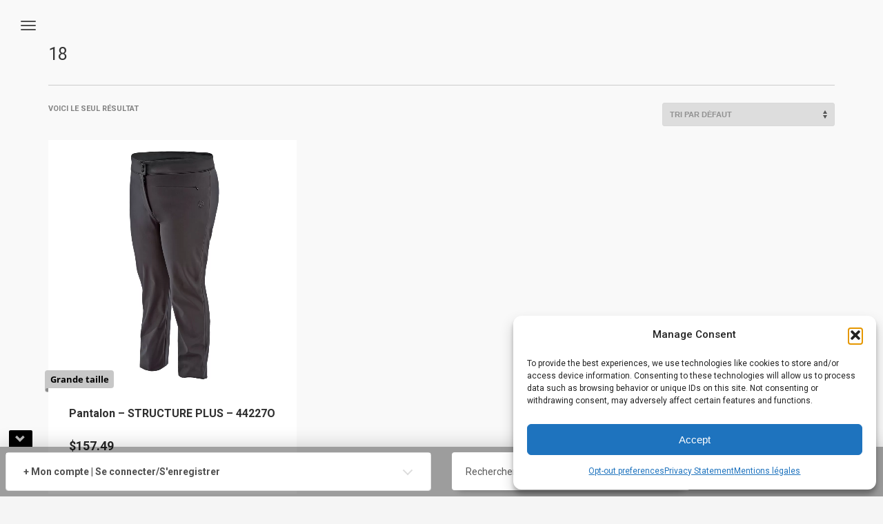

--- FILE ---
content_type: text/html; charset=UTF-8
request_url: https://alizee.ca/grandeur/18/
body_size: 20575
content:
<!DOCTYPE html>
<html lang="fr-FR">
<head>
<meta charset="UTF-8"/>
<meta name="twitter:widgets:csp" content="on"/>
<link rel="profile" href="http://gmpg.org/xfn/11"/>
<link rel="pingback" href="https://alizee.ca/xmlrpc.php"/>

<meta name='robots' content='index, follow, max-image-preview:large, max-snippet:-1, max-video-preview:-1' />

	<!-- This site is optimized with the Yoast SEO plugin v26.6 - https://yoast.com/wordpress/plugins/seo/ -->
	<title>18 Archives - Alizée</title>
	<link rel="canonical" href="https://alizee.ca/grandeur/18/" />
	<meta property="og:locale" content="fr_FR" />
	<meta property="og:type" content="article" />
	<meta property="og:title" content="18 Archives - Alizée" />
	<meta property="og:url" content="https://alizee.ca/grandeur/18/" />
	<meta property="og:site_name" content="Alizée" />
	<meta property="og:image" content="https://alizee.ca/wp-content/uploads/2019/12/0_footer-Alizee.png" />
	<meta property="og:image:width" content="293" />
	<meta property="og:image:height" content="112" />
	<meta property="og:image:type" content="image/png" />
	<meta name="twitter:card" content="summary_large_image" />
	<script type="application/ld+json" class="yoast-schema-graph">{"@context":"https://schema.org","@graph":[{"@type":"CollectionPage","@id":"https://alizee.ca/grandeur/18/","url":"https://alizee.ca/grandeur/18/","name":"18 Archives - Alizée","isPartOf":{"@id":"http://alizee.ca/#website"},"primaryImageOfPage":{"@id":"https://alizee.ca/grandeur/18/#primaryimage"},"image":{"@id":"https://alizee.ca/grandeur/18/#primaryimage"},"thumbnailUrl":"https://alizee.ca/wp-content/uploads/2018/02/44227O_pantalonfemme_PLUS-jpg.webp","breadcrumb":{"@id":"https://alizee.ca/grandeur/18/#breadcrumb"},"inLanguage":"fr-FR"},{"@type":"ImageObject","inLanguage":"fr-FR","@id":"https://alizee.ca/grandeur/18/#primaryimage","url":"https://alizee.ca/wp-content/uploads/2018/02/44227O_pantalonfemme_PLUS-jpg.webp","contentUrl":"https://alizee.ca/wp-content/uploads/2018/02/44227O_pantalonfemme_PLUS-jpg.webp","width":1000,"height":1000,"caption":"Pantalon MICROPOLAR grandes tailles hiver pour femme 44227O"},{"@type":"BreadcrumbList","@id":"https://alizee.ca/grandeur/18/#breadcrumb","itemListElement":[{"@type":"ListItem","position":1,"name":"Accueil","item":"https://alizee.ca/"},{"@type":"ListItem","position":2,"name":"18"}]},{"@type":"WebSite","@id":"http://alizee.ca/#website","url":"http://alizee.ca/","name":"Alizee","description":"Top by Nature TM","publisher":{"@id":"http://alizee.ca/#organization"},"potentialAction":[{"@type":"SearchAction","target":{"@type":"EntryPoint","urlTemplate":"http://alizee.ca/?s={search_term_string}"},"query-input":{"@type":"PropertyValueSpecification","valueRequired":true,"valueName":"search_term_string"}}],"inLanguage":"fr-FR"},{"@type":"Organization","@id":"http://alizee.ca/#organization","name":"Alizée","url":"http://alizee.ca/","logo":{"@type":"ImageObject","inLanguage":"fr-FR","@id":"http://alizee.ca/#/schema/logo/image/","url":"https://alizee.ca/wp-content/uploads/2019/12/0_footer-Alizee.png","contentUrl":"https://alizee.ca/wp-content/uploads/2019/12/0_footer-Alizee.png","width":293,"height":112,"caption":"Alizée"},"image":{"@id":"http://alizee.ca/#/schema/logo/image/"},"sameAs":["https://www.facebook.com/AlizeeWear/","https://www.tiktok.com/@alizee.ca","https://www.instagram.com/alizeewear"]}]}</script>
	<!-- / Yoast SEO plugin. -->


<link rel='dns-prefetch' href='//maps.googleapis.com' />
<link rel='dns-prefetch' href='//fonts.googleapis.com' />
<link rel="alternate" type="application/rss+xml" title="Alizée &raquo; Flux" href="https://alizee.ca/feed/" />
<link rel="alternate" type="application/rss+xml" title="Alizée &raquo; Flux des commentaires" href="https://alizee.ca/comments/feed/" />
<link rel="alternate" type="application/rss+xml" title="Flux pour Alizée &raquo; 18 Grandeur" href="https://alizee.ca/grandeur/18/feed/" />
<style id='wp-img-auto-sizes-contain-inline-css' type='text/css'>
img:is([sizes=auto i],[sizes^="auto," i]){contain-intrinsic-size:3000px 1500px}
/*# sourceURL=wp-img-auto-sizes-contain-inline-css */
</style>
<link rel='stylesheet' id='zn_all_g_fonts-css' href='//fonts.googleapis.com/css?family=Roboto%3A100%2C300%2Cregular%2C500%2C700%2C900%7CMontserrat%3Aregular%2C700&#038;ver=6.9' type='text/css' media='all' />
<style id='wp-emoji-styles-inline-css' type='text/css'>

	img.wp-smiley, img.emoji {
		display: inline !important;
		border: none !important;
		box-shadow: none !important;
		height: 1em !important;
		width: 1em !important;
		margin: 0 0.07em !important;
		vertical-align: -0.1em !important;
		background: none !important;
		padding: 0 !important;
	}
/*# sourceURL=wp-emoji-styles-inline-css */
</style>
<link rel='stylesheet' id='wp-block-library-css' href='https://alizee.ca/wp-includes/css/dist/block-library/style.min.css?ver=6.9' type='text/css' media='all' />
<link rel='stylesheet' id='wc-blocks-style-css' href='https://alizee.ca/wp-content/plugins/woocommerce/assets/client/blocks/wc-blocks.css?ver=wc-10.4.3' type='text/css' media='all' />
<style id='global-styles-inline-css' type='text/css'>
:root{--wp--preset--aspect-ratio--square: 1;--wp--preset--aspect-ratio--4-3: 4/3;--wp--preset--aspect-ratio--3-4: 3/4;--wp--preset--aspect-ratio--3-2: 3/2;--wp--preset--aspect-ratio--2-3: 2/3;--wp--preset--aspect-ratio--16-9: 16/9;--wp--preset--aspect-ratio--9-16: 9/16;--wp--preset--color--black: #000000;--wp--preset--color--cyan-bluish-gray: #abb8c3;--wp--preset--color--white: #ffffff;--wp--preset--color--pale-pink: #f78da7;--wp--preset--color--vivid-red: #cf2e2e;--wp--preset--color--luminous-vivid-orange: #ff6900;--wp--preset--color--luminous-vivid-amber: #fcb900;--wp--preset--color--light-green-cyan: #7bdcb5;--wp--preset--color--vivid-green-cyan: #00d084;--wp--preset--color--pale-cyan-blue: #8ed1fc;--wp--preset--color--vivid-cyan-blue: #0693e3;--wp--preset--color--vivid-purple: #9b51e0;--wp--preset--gradient--vivid-cyan-blue-to-vivid-purple: linear-gradient(135deg,rgb(6,147,227) 0%,rgb(155,81,224) 100%);--wp--preset--gradient--light-green-cyan-to-vivid-green-cyan: linear-gradient(135deg,rgb(122,220,180) 0%,rgb(0,208,130) 100%);--wp--preset--gradient--luminous-vivid-amber-to-luminous-vivid-orange: linear-gradient(135deg,rgb(252,185,0) 0%,rgb(255,105,0) 100%);--wp--preset--gradient--luminous-vivid-orange-to-vivid-red: linear-gradient(135deg,rgb(255,105,0) 0%,rgb(207,46,46) 100%);--wp--preset--gradient--very-light-gray-to-cyan-bluish-gray: linear-gradient(135deg,rgb(238,238,238) 0%,rgb(169,184,195) 100%);--wp--preset--gradient--cool-to-warm-spectrum: linear-gradient(135deg,rgb(74,234,220) 0%,rgb(151,120,209) 20%,rgb(207,42,186) 40%,rgb(238,44,130) 60%,rgb(251,105,98) 80%,rgb(254,248,76) 100%);--wp--preset--gradient--blush-light-purple: linear-gradient(135deg,rgb(255,206,236) 0%,rgb(152,150,240) 100%);--wp--preset--gradient--blush-bordeaux: linear-gradient(135deg,rgb(254,205,165) 0%,rgb(254,45,45) 50%,rgb(107,0,62) 100%);--wp--preset--gradient--luminous-dusk: linear-gradient(135deg,rgb(255,203,112) 0%,rgb(199,81,192) 50%,rgb(65,88,208) 100%);--wp--preset--gradient--pale-ocean: linear-gradient(135deg,rgb(255,245,203) 0%,rgb(182,227,212) 50%,rgb(51,167,181) 100%);--wp--preset--gradient--electric-grass: linear-gradient(135deg,rgb(202,248,128) 0%,rgb(113,206,126) 100%);--wp--preset--gradient--midnight: linear-gradient(135deg,rgb(2,3,129) 0%,rgb(40,116,252) 100%);--wp--preset--font-size--small: 13px;--wp--preset--font-size--medium: 20px;--wp--preset--font-size--large: 36px;--wp--preset--font-size--x-large: 42px;--wp--preset--spacing--20: 0.44rem;--wp--preset--spacing--30: 0.67rem;--wp--preset--spacing--40: 1rem;--wp--preset--spacing--50: 1.5rem;--wp--preset--spacing--60: 2.25rem;--wp--preset--spacing--70: 3.38rem;--wp--preset--spacing--80: 5.06rem;--wp--preset--shadow--natural: 6px 6px 9px rgba(0, 0, 0, 0.2);--wp--preset--shadow--deep: 12px 12px 50px rgba(0, 0, 0, 0.4);--wp--preset--shadow--sharp: 6px 6px 0px rgba(0, 0, 0, 0.2);--wp--preset--shadow--outlined: 6px 6px 0px -3px rgb(255, 255, 255), 6px 6px rgb(0, 0, 0);--wp--preset--shadow--crisp: 6px 6px 0px rgb(0, 0, 0);}:where(.is-layout-flex){gap: 0.5em;}:where(.is-layout-grid){gap: 0.5em;}body .is-layout-flex{display: flex;}.is-layout-flex{flex-wrap: wrap;align-items: center;}.is-layout-flex > :is(*, div){margin: 0;}body .is-layout-grid{display: grid;}.is-layout-grid > :is(*, div){margin: 0;}:where(.wp-block-columns.is-layout-flex){gap: 2em;}:where(.wp-block-columns.is-layout-grid){gap: 2em;}:where(.wp-block-post-template.is-layout-flex){gap: 1.25em;}:where(.wp-block-post-template.is-layout-grid){gap: 1.25em;}.has-black-color{color: var(--wp--preset--color--black) !important;}.has-cyan-bluish-gray-color{color: var(--wp--preset--color--cyan-bluish-gray) !important;}.has-white-color{color: var(--wp--preset--color--white) !important;}.has-pale-pink-color{color: var(--wp--preset--color--pale-pink) !important;}.has-vivid-red-color{color: var(--wp--preset--color--vivid-red) !important;}.has-luminous-vivid-orange-color{color: var(--wp--preset--color--luminous-vivid-orange) !important;}.has-luminous-vivid-amber-color{color: var(--wp--preset--color--luminous-vivid-amber) !important;}.has-light-green-cyan-color{color: var(--wp--preset--color--light-green-cyan) !important;}.has-vivid-green-cyan-color{color: var(--wp--preset--color--vivid-green-cyan) !important;}.has-pale-cyan-blue-color{color: var(--wp--preset--color--pale-cyan-blue) !important;}.has-vivid-cyan-blue-color{color: var(--wp--preset--color--vivid-cyan-blue) !important;}.has-vivid-purple-color{color: var(--wp--preset--color--vivid-purple) !important;}.has-black-background-color{background-color: var(--wp--preset--color--black) !important;}.has-cyan-bluish-gray-background-color{background-color: var(--wp--preset--color--cyan-bluish-gray) !important;}.has-white-background-color{background-color: var(--wp--preset--color--white) !important;}.has-pale-pink-background-color{background-color: var(--wp--preset--color--pale-pink) !important;}.has-vivid-red-background-color{background-color: var(--wp--preset--color--vivid-red) !important;}.has-luminous-vivid-orange-background-color{background-color: var(--wp--preset--color--luminous-vivid-orange) !important;}.has-luminous-vivid-amber-background-color{background-color: var(--wp--preset--color--luminous-vivid-amber) !important;}.has-light-green-cyan-background-color{background-color: var(--wp--preset--color--light-green-cyan) !important;}.has-vivid-green-cyan-background-color{background-color: var(--wp--preset--color--vivid-green-cyan) !important;}.has-pale-cyan-blue-background-color{background-color: var(--wp--preset--color--pale-cyan-blue) !important;}.has-vivid-cyan-blue-background-color{background-color: var(--wp--preset--color--vivid-cyan-blue) !important;}.has-vivid-purple-background-color{background-color: var(--wp--preset--color--vivid-purple) !important;}.has-black-border-color{border-color: var(--wp--preset--color--black) !important;}.has-cyan-bluish-gray-border-color{border-color: var(--wp--preset--color--cyan-bluish-gray) !important;}.has-white-border-color{border-color: var(--wp--preset--color--white) !important;}.has-pale-pink-border-color{border-color: var(--wp--preset--color--pale-pink) !important;}.has-vivid-red-border-color{border-color: var(--wp--preset--color--vivid-red) !important;}.has-luminous-vivid-orange-border-color{border-color: var(--wp--preset--color--luminous-vivid-orange) !important;}.has-luminous-vivid-amber-border-color{border-color: var(--wp--preset--color--luminous-vivid-amber) !important;}.has-light-green-cyan-border-color{border-color: var(--wp--preset--color--light-green-cyan) !important;}.has-vivid-green-cyan-border-color{border-color: var(--wp--preset--color--vivid-green-cyan) !important;}.has-pale-cyan-blue-border-color{border-color: var(--wp--preset--color--pale-cyan-blue) !important;}.has-vivid-cyan-blue-border-color{border-color: var(--wp--preset--color--vivid-cyan-blue) !important;}.has-vivid-purple-border-color{border-color: var(--wp--preset--color--vivid-purple) !important;}.has-vivid-cyan-blue-to-vivid-purple-gradient-background{background: var(--wp--preset--gradient--vivid-cyan-blue-to-vivid-purple) !important;}.has-light-green-cyan-to-vivid-green-cyan-gradient-background{background: var(--wp--preset--gradient--light-green-cyan-to-vivid-green-cyan) !important;}.has-luminous-vivid-amber-to-luminous-vivid-orange-gradient-background{background: var(--wp--preset--gradient--luminous-vivid-amber-to-luminous-vivid-orange) !important;}.has-luminous-vivid-orange-to-vivid-red-gradient-background{background: var(--wp--preset--gradient--luminous-vivid-orange-to-vivid-red) !important;}.has-very-light-gray-to-cyan-bluish-gray-gradient-background{background: var(--wp--preset--gradient--very-light-gray-to-cyan-bluish-gray) !important;}.has-cool-to-warm-spectrum-gradient-background{background: var(--wp--preset--gradient--cool-to-warm-spectrum) !important;}.has-blush-light-purple-gradient-background{background: var(--wp--preset--gradient--blush-light-purple) !important;}.has-blush-bordeaux-gradient-background{background: var(--wp--preset--gradient--blush-bordeaux) !important;}.has-luminous-dusk-gradient-background{background: var(--wp--preset--gradient--luminous-dusk) !important;}.has-pale-ocean-gradient-background{background: var(--wp--preset--gradient--pale-ocean) !important;}.has-electric-grass-gradient-background{background: var(--wp--preset--gradient--electric-grass) !important;}.has-midnight-gradient-background{background: var(--wp--preset--gradient--midnight) !important;}.has-small-font-size{font-size: var(--wp--preset--font-size--small) !important;}.has-medium-font-size{font-size: var(--wp--preset--font-size--medium) !important;}.has-large-font-size{font-size: var(--wp--preset--font-size--large) !important;}.has-x-large-font-size{font-size: var(--wp--preset--font-size--x-large) !important;}
/*# sourceURL=global-styles-inline-css */
</style>

<style id='classic-theme-styles-inline-css' type='text/css'>
/*! This file is auto-generated */
.wp-block-button__link{color:#fff;background-color:#32373c;border-radius:9999px;box-shadow:none;text-decoration:none;padding:calc(.667em + 2px) calc(1.333em + 2px);font-size:1.125em}.wp-block-file__button{background:#32373c;color:#fff;text-decoration:none}
/*# sourceURL=/wp-includes/css/classic-themes.min.css */
</style>
<link rel='stylesheet' id='woocommerce-layout-css' href='https://alizee.ca/wp-content/plugins/woocommerce/assets/css/woocommerce-layout.css?ver=10.4.3' type='text/css' media='all' />
<link rel='stylesheet' id='woocommerce-smallscreen-css' href='https://alizee.ca/wp-content/plugins/woocommerce/assets/css/woocommerce-smallscreen.css?ver=10.4.3' type='text/css' media='only screen and (max-width: 767px)' />
<link rel='stylesheet' id='woocommerce-general-css' href='https://alizee.ca/wp-content/plugins/woocommerce/assets/css/woocommerce.css?ver=10.4.3' type='text/css' media='all' />
<style id='woocommerce-inline-inline-css' type='text/css'>
.woocommerce form .form-row .required { visibility: visible; }
/*# sourceURL=woocommerce-inline-inline-css */
</style>
<link rel='stylesheet' id='cmplz-general-css' href='https://alizee.ca/wp-content/plugins/complianz-gdpr-premium/assets/css/cookieblocker.min.css?ver=1762268305' type='text/css' media='all' />
<link rel='stylesheet' id='swatches-and-photos-css' href='https://alizee.ca/wp-content/plugins/woocommerce-variation-swatches-and-photos/assets/css/swatches-and-photos.css?ver=3.0.6' type='text/css' media='all' />
<link rel='stylesheet' id='cms-navigation-style-base-css' href='https://alizee.ca/wp-content/plugins/wpml-cms-nav/res/css/cms-navigation-base.css?ver=1.5.6' type='text/css' media='screen' />
<link rel='stylesheet' id='cms-navigation-style-css' href='https://alizee.ca/wp-content/plugins/wpml-cms-nav/res/css/cms-navigation.css?ver=1.5.6' type='text/css' media='screen' />
<link rel='stylesheet' id='yith_wcbm_badge_style-css' href='https://alizee.ca/wp-content/plugins/yith-woocommerce-badge-management-premium/assets/css/frontend.css?ver=3.22.1' type='text/css' media='all' />
<style id='yith_wcbm_badge_style-inline-css' type='text/css'>
.yith-wcbm-badge.yith-wcbm-badge-css.yith-wcbm-badge-19822 {
				top: 0; right: 0; 
				opacity: 100%;
				
				margin: 0px 0px 0px 0px;
				padding: 0px 0px 0px 0px;
				
			}.yith-wcbm-badge.yith-wcbm-badge-css.yith-wcbm-badge-19834 {
				top: 0; right: 0; 
				opacity: 100%;
				
				margin: 0px 0px 0px 0px;
				padding: 0px 0px 0px 0px;
				
			}.yith-wcbm-badge.yith-wcbm-badge-css.yith-wcbm-badge-20667 {
				bottom: 0; left: 0; 
				opacity: 100%;
				
				margin: 0px 0px 0px 0px;
				padding: 0px 0px 0px 0px;
				
			}.yith-wcbm-badge.yith-wcbm-badge-css.yith-wcbm-badge-20673 {
				bottom: 0; left: 0; 
				opacity: 100%;
				
				margin: 0px 0px 0px 0px;
				padding: 0px 0px 0px 0px;
				
			}.yith-wcbm-badge.yith-wcbm-badge-css.yith-wcbm-badge-20802 {
				top: 0; right: 0; 
				opacity: 100%;
				
				margin: 0px 0px 0px 0px;
				padding: 0px 0px 0px 0px;
				
			}.yith-wcbm-badge.yith-wcbm-badge-css.yith-wcbm-badge-20803 {
				top: 0; right: 0; 
				opacity: 100%;
				
				margin: 0px 0px 0px 0px;
				padding: 0px 0px 0px 0px;
				
			}
/*# sourceURL=yith_wcbm_badge_style-inline-css */
</style>
<link rel='stylesheet' id='yith-gfont-open-sans-css' href='https://alizee.ca/wp-content/plugins/yith-woocommerce-badge-management-premium/assets/fonts/open-sans/style.css?ver=3.22.1' type='text/css' media='all' />
<link rel='stylesheet' id='hg-mailchimp-styles-css' href='https://alizee.ca/wp-content/themes/kallyas/framework/hogash-mailchimp/assets/css/hg-mailchimp.css?ver=1.0.0' type='text/css' media='all' />
<link rel='stylesheet' id='kallyas-styles-css' href='https://alizee.ca/wp-content/themes/kallyas/style.css?ver=4.24.0' type='text/css' media='all' />
<link rel='stylesheet' id='th-bootstrap-styles-css' href='https://alizee.ca/wp-content/themes/kallyas/css/bootstrap.min.css?ver=4.24.0' type='text/css' media='all' />
<link rel='stylesheet' id='th-theme-template-styles-css' href='https://alizee.ca/wp-content/themes/kallyas/css/template.min.css?ver=4.24.0' type='text/css' media='all' />
<link rel='stylesheet' id='woocommerce-overrides-css' href='https://alizee.ca/wp-content/themes/kallyas/css/plugins/kl-woocommerce.css?ver=4.24.0' type='text/css' media='all' />
<link rel='stylesheet' id='zion-frontend-css' href='https://alizee.ca/wp-content/themes/kallyas/framework/zion-builder/assets/css/znb_frontend.css?ver=1.3.0' type='text/css' media='all' />
<link rel='stylesheet' id='3435-smart-layout.css-css' href='https://alizee.ca/wp-content/uploads/zion-builder/cache/3435-smart-layout.css?ver=a9fa2f3dc5cff861493d1704c86f7068' type='text/css' media='all' />
<link rel='stylesheet' id='kallyas-child-css' href='https://alizee.ca/wp-content/themes/kallyas-child/style.css?ver=4.24.0' type='text/css' media='all' />
<link rel='stylesheet' id='ywdpd_owl-css' href='https://alizee.ca/wp-content/plugins/yith-woocommerce-dynamic-pricing-and-discounts-premium/assets/css/owl/owl.carousel.min.css?ver=4.26.0' type='text/css' media='all' />
<link rel='stylesheet' id='yith_ywdpd_frontend-css' href='https://alizee.ca/wp-content/plugins/yith-woocommerce-dynamic-pricing-and-discounts-premium/assets/css/frontend.css?ver=4.26.0' type='text/css' media='all' />
<link rel='stylesheet' id='kallyas-addon-side-header-css-css' href='https://alizee.ca/wp-content/plugins/kallyas-addon-side-header/assets/styles.min.css?ver=1.2.0' type='text/css' media='all' />
<link rel='stylesheet' id='th-theme-print-stylesheet-css' href='https://alizee.ca/wp-content/themes/kallyas/css/print.css?ver=4.24.0' type='text/css' media='print' />
<link rel='stylesheet' id='th-theme-options-styles-css' href='//alizee.ca/wp-content/uploads/zn_dynamic.css?ver=1765387848' type='text/css' media='all' />
<script type="text/template" id="tmpl-variation-template">
	<div class="woocommerce-variation-description">{{{ data.variation.variation_description }}}</div>
	<div class="woocommerce-variation-price">{{{ data.variation.price_html }}}</div>
	<div class="woocommerce-variation-availability">{{{ data.variation.availability_html }}}</div>
</script>
<script type="text/template" id="tmpl-unavailable-variation-template">
	<p role="alert">Désolé, ce produit n&rsquo;est pas disponible. Veuillez choisir une combinaison différente.</p>
</script>
<script type="text/javascript" src="https://alizee.ca/wp-includes/js/jquery/jquery.min.js?ver=3.7.1" id="jquery-core-js"></script>
<script type="text/javascript" src="https://alizee.ca/wp-includes/js/jquery/jquery-migrate.min.js?ver=3.4.1" id="jquery-migrate-js"></script>
<script type="text/javascript" src="https://alizee.ca/wp-content/plugins/woocommerce/assets/js/jquery-blockui/jquery.blockUI.min.js?ver=2.7.0-wc.10.4.3" id="wc-jquery-blockui-js" defer="defer" data-wp-strategy="defer"></script>
<script type="text/javascript" id="wc-add-to-cart-js-extra">
/* <![CDATA[ */
var wc_add_to_cart_params = {"ajax_url":"/wp-admin/admin-ajax.php","wc_ajax_url":"/?wc-ajax=%%endpoint%%","i18n_view_cart":"Voir le panier","cart_url":"https://alizee.ca/panier/","is_cart":"","cart_redirect_after_add":"no"};
//# sourceURL=wc-add-to-cart-js-extra
/* ]]> */
</script>
<script type="text/javascript" src="https://alizee.ca/wp-content/plugins/woocommerce/assets/js/frontend/add-to-cart.min.js?ver=10.4.3" id="wc-add-to-cart-js" defer="defer" data-wp-strategy="defer"></script>
<script type="text/javascript" src="https://alizee.ca/wp-content/plugins/woocommerce/assets/js/js-cookie/js.cookie.min.js?ver=2.1.4-wc.10.4.3" id="wc-js-cookie-js" defer="defer" data-wp-strategy="defer"></script>
<script type="text/javascript" id="woocommerce-js-extra">
/* <![CDATA[ */
var woocommerce_params = {"ajax_url":"/wp-admin/admin-ajax.php","wc_ajax_url":"/?wc-ajax=%%endpoint%%","i18n_password_show":"Afficher le mot de passe","i18n_password_hide":"Masquer le mot de passe"};
//# sourceURL=woocommerce-js-extra
/* ]]> */
</script>
<script type="text/javascript" src="https://alizee.ca/wp-content/plugins/woocommerce/assets/js/frontend/woocommerce.min.js?ver=10.4.3" id="woocommerce-js" defer="defer" data-wp-strategy="defer"></script>
<script type="text/javascript" id="wc-cart-fragments-js-extra">
/* <![CDATA[ */
var wc_cart_fragments_params = {"ajax_url":"/wp-admin/admin-ajax.php","wc_ajax_url":"/?wc-ajax=%%endpoint%%","cart_hash_key":"wc_cart_hash_39fcf657bdd0f5e7b676937feef652e0-fr","fragment_name":"wc_fragments_39fcf657bdd0f5e7b676937feef652e0","request_timeout":"5000"};
//# sourceURL=wc-cart-fragments-js-extra
/* ]]> */
</script>
<script type="text/javascript" src="https://alizee.ca/wp-content/plugins/woocommerce/assets/js/frontend/cart-fragments.min.js?ver=10.4.3" id="wc-cart-fragments-js" defer="defer" data-wp-strategy="defer"></script>
<script type="text/javascript" src="https://alizee.ca/wp-includes/js/underscore.min.js?ver=1.13.7" id="underscore-js"></script>
<script type="text/javascript" id="wp-util-js-extra">
/* <![CDATA[ */
var _wpUtilSettings = {"ajax":{"url":"/wp-admin/admin-ajax.php"}};
//# sourceURL=wp-util-js-extra
/* ]]> */
</script>
<script type="text/javascript" src="https://alizee.ca/wp-includes/js/wp-util.min.js?ver=6.9" id="wp-util-js"></script>
<script type="text/javascript" id="wc-add-to-cart-variation-js-extra">
/* <![CDATA[ */
var wc_add_to_cart_variation_params = {"wc_ajax_url":"/?wc-ajax=%%endpoint%%","i18n_no_matching_variations_text":"D\u00e9sol\u00e9, aucun produit ne r\u00e9pond \u00e0 vos crit\u00e8res. Veuillez choisir une combinaison diff\u00e9rente.","i18n_make_a_selection_text":"Veuillez s\u00e9lectionner certaines options du produit avant d\u2019ajouter ce produit \u00e0 votre panier.","i18n_unavailable_text":"D\u00e9sol\u00e9, ce produit n\u2019est pas disponible. Veuillez choisir une combinaison diff\u00e9rente.","i18n_reset_alert_text":"Votre s\u00e9lection a \u00e9t\u00e9 r\u00e9initialis\u00e9e. Veuillez s\u00e9lectionner des options du produit avant de l\u2019ajouter \u00e0 votre panier."};
//# sourceURL=wc-add-to-cart-variation-js-extra
/* ]]> */
</script>
<script type="text/javascript" src="https://alizee.ca/wp-content/plugins/woocommerce/assets/js/frontend/add-to-cart-variation.min.js?ver=10.4.3" id="wc-add-to-cart-variation-js" defer="defer" data-wp-strategy="defer"></script>
<link rel="https://api.w.org/" href="https://alizee.ca/wp-json/" /><link rel="EditURI" type="application/rsd+xml" title="RSD" href="https://alizee.ca/xmlrpc.php?rsd" />
<meta name="generator" content="WordPress 6.9" />
<meta name="generator" content="WooCommerce 10.4.3" />
<meta name="generator" content="WPML ver:4.8.6 stt:1,4;" />
<!-- SLP Custom CSS -->
<style type="text/css">
div#map.slp_map {
width:100%;
height:480px;
}
div#slp_tagline {
width:100%;
}
</style>

			<style>.cmplz-hidden {
					display: none !important;
				}</style>		<meta name="theme-color"
				content="#ffffff">
				<meta name="viewport" content="width=device-width, initial-scale=1, maximum-scale=1"/>
		
		<!--[if lte IE 8]>
		<script type="text/javascript">
			var $buoop = {
				vs: {i: 10, f: 25, o: 12.1, s: 7, n: 9}
			};

			$buoop.ol = window.onload;

			window.onload = function () {
				try {
					if ($buoop.ol) {
						$buoop.ol()
					}
				}
				catch (e) {
				}

				var e = document.createElement("script");
				e.setAttribute("type", "text/javascript");
				e.setAttribute("src", "https://browser-update.org/update.js");
				document.body.appendChild(e);
			};
		</script>
		<![endif]-->

		<!-- for IE6-8 support of HTML5 elements -->
		<!--[if lt IE 9]>
		<script src="//html5shim.googlecode.com/svn/trunk/html5.js"></script>
		<![endif]-->
		
	<!-- Fallback for animating in viewport -->
	<noscript>
		<style type="text/css" media="screen">
			.zn-animateInViewport {visibility: visible;}
		</style>
	</noscript>
		<noscript><style>.woocommerce-product-gallery{ opacity: 1 !important; }</style></noscript>
	<link rel="icon" href="https://alizee.ca/wp-content/uploads/2018/02/cropped-logo_Alizee_ID-32x32.jpg" sizes="32x32" />
<link rel="icon" href="https://alizee.ca/wp-content/uploads/2018/02/cropped-logo_Alizee_ID-192x192.jpg" sizes="192x192" />
<link rel="apple-touch-icon" href="https://alizee.ca/wp-content/uploads/2018/02/cropped-logo_Alizee_ID-180x180.jpg" />
<meta name="msapplication-TileImage" content="https://alizee.ca/wp-content/uploads/2018/02/cropped-logo_Alizee_ID-270x270.jpg" />
<!-- Google Tag Manager -->
<script>(function(w,d,s,l,i){w[l]=w[l]||[];w[l].push({'gtm.start':
new Date().getTime(),event:'gtm.js'});var f=d.getElementsByTagName(s)[0],
j=d.createElement(s),dl=l!='dataLayer'?'&l='+l:'';j.async=true;j.src=
'https://www.googletagmanager.com/gtm.js?id='+i+dl;f.parentNode.insertBefore(j,f);
})(window,document,'script','dataLayer','GTM-KTHFJGN');</script>
<!-- End Google Tag Manager --><link rel='stylesheet' id='wc-stripe-blocks-checkout-style-css' href='https://alizee.ca/wp-content/plugins/woocommerce-gateway-stripe/build/upe-blocks.css?ver=1e1661bb3db973deba05' type='text/css' media='all' />
</head>

<body data-cmplz=1  class="archive tax-pa_grandeur term-529 wp-theme-kallyas wp-child-theme-kallyas-child theme-kallyas woocommerce woocommerce-page woocommerce-no-js yith-wcbm-theme-kallyas zn-wc-pages-style2 res1170 kl-skin--light" itemscope="itemscope" itemtype="https://schema.org/WebPage" >


<!-- Google Tag Manager (noscript) -->
<noscript><iframe src="https://www.googletagmanager.com/ns.html?id=GTM-KTHFJGN"
height="0" width="0" style="display:none;visibility:hidden"></iframe></noscript>
<!-- End Google Tag Manager (noscript) --><div class="login_register_stuff"></div><!-- end login register stuff -->		<div id="fb-root"></div>
		<script type="text/plain" data-service="facebook" data-category="marketing">(function (d, s, id) {
			var js, fjs = d.getElementsByTagName(s)[0];
			if (d.getElementById(id)) {return;}
			js = d.createElement(s); js.id = id;
			js.src = "https://connect.facebook.net/en_US/sdk.js#xfbml=1&version=v3.0";
			fjs.parentNode.insertBefore(js, fjs);
		}(document, 'script', 'facebook-jssdk'));</script>
		
<div id="zn-side-header" class="znSdHead znSdHead-alg--left znSdHead-cAlg--center text-center znSdHead-theme--dark" data-minimize="1445" >

	<div class="znSdHead-inner">

				<div class="znSdHead-cell znSdHead-cell--top">
			<div class="znSdHeadLogo text-center"><a href="https://alizee.ca/"><img src="https://alizee.ca/wp-content/uploads/2019/02/Alizee_logo_noir_slogan-01-1.png" alt="Alizée" title="Top by Nature TM"></a></div>		</div>
		
		<div class="znSdHead-cell znSdHead-cell--mid znSdHead-cellValign--mid">
			<div class="side-main-menu side-main-menu--depth3" id="side-main-menu" data-show-breadcrumbs="yes" data-breadcrumb-text="all">
						<button id="znSdHead-menuBack" class="znSdHead-menuBack znSdHead-menuBack--hidden" aria-label="Go back">
							<span class="icon-znshfont-arrow-left"></span>
						</button><nav class="znSdHead-menuBrc" id="znSdHead-menuBrc"><a>all</a></nav><ul id="side-main-nav" class="side-main-nav znSdHead-menuList is-first nav-with-smooth-scroll"><li id="menu-item-3448" class="menu-item menu-item-type-post_type menu-item-object-page menu-item-home menu-item-3448 znSdHead-menuList-item"><a href="https://alizee.ca/" class="znSdHead-menuList-link">ACCUEIL</a></li>
<li id="menu-item-3572" class="menu-item menu-item-type-post_type menu-item-object-page menu-item-has-children menu-item-3572 znSdHead-menuList-item"><a href="https://alizee.ca/femmes/" class="znSdHead-menuList-link">BOUTIQUE</a>
<ul class="sub-menu znSdHead-menuList">
	<li id="menu-item-19085" class="menu-item menu-item-type-taxonomy menu-item-object-product_cat menu-item-has-children menu-item-19085 znSdHead-menuList-item"><a href="https://alizee.ca/categorie-produit/femmes/" class="znSdHead-menuList-link">FEMMES</a>
	<ul class="sub-menu znSdHead-menuList">
		<li id="menu-item-19115" class="menu-item menu-item-type-taxonomy menu-item-object-product_cat menu-item-19115 znSdHead-menuList-item"><a href="https://alizee.ca/categorie-produit/femmes/femme-manteaux-isoles/" class="znSdHead-menuList-link">MANTEAUX ISOLÉS</a></li>
		<li id="menu-item-4388" class="menu-item menu-item-type-taxonomy menu-item-object-product_cat menu-item-4388 znSdHead-menuList-item"><a href="https://alizee.ca/categorie-produit/femmes/femme-grandes-tailles/" class="znSdHead-menuList-link">GRANDES TAILLES</a></li>
		<li id="menu-item-19096" class="menu-item menu-item-type-taxonomy menu-item-object-product_cat menu-item-19096 znSdHead-menuList-item"><a href="https://alizee.ca/categorie-produit/femmes/femme-sous-vetements/" class="znSdHead-menuList-link">SOUS-VÊTEMENTS</a></li>
		<li id="menu-item-19099" class="menu-item menu-item-type-taxonomy menu-item-object-product_cat menu-item-19099 znSdHead-menuList-item"><a href="https://alizee.ca/categorie-produit/femmes/femme-pantalons/" class="znSdHead-menuList-link">PANTALONS</a></li>
	</ul>
</li>
	<li id="menu-item-19102" class="menu-item menu-item-type-taxonomy menu-item-object-product_cat menu-item-has-children menu-item-19102 znSdHead-menuList-item"><a href="https://alizee.ca/categorie-produit/hommes/" class="znSdHead-menuList-link">HOMMES</a>
	<ul class="sub-menu znSdHead-menuList">
		<li id="menu-item-19191" class="menu-item menu-item-type-taxonomy menu-item-object-product_cat menu-item-19191 znSdHead-menuList-item"><a href="https://alizee.ca/categorie-produit/hommes/hommes-manteaux-isoles/" class="znSdHead-menuList-link">MANTEAUX ISOLÉS</a></li>
		<li id="menu-item-19095" class="menu-item menu-item-type-taxonomy menu-item-object-product_cat menu-item-19095 znSdHead-menuList-item"><a href="https://alizee.ca/categorie-produit/hommes/homme-sous-vetements/" class="znSdHead-menuList-link">SOUS-VÊTEMENTS</a></li>
		<li id="menu-item-19098" class="menu-item menu-item-type-taxonomy menu-item-object-product_cat menu-item-19098 znSdHead-menuList-item"><a href="https://alizee.ca/categorie-produit/hommes/homme-pantalons/" class="znSdHead-menuList-link">PANTALONS</a></li>
	</ul>
</li>
	<li id="menu-item-12837" class="menu-item menu-item-type-custom menu-item-object-custom menu-item-has-children menu-item-12837 znSdHead-menuList-item"><a href="https://alizee.ca/?s=Imperm%C3%A9able&#038;post_type=product" class="znSdHead-menuList-link">IMPERMÉABLES</a>
	<ul class="sub-menu znSdHead-menuList">
		<li id="menu-item-823" class="menu-item menu-item-type-taxonomy menu-item-object-product_cat menu-item-823 znSdHead-menuList-item"><a href="https://alizee.ca/categorie-produit/femme-impermeables/" class="znSdHead-menuList-link">FEMME</a></li>
		<li id="menu-item-824" class="menu-item menu-item-type-taxonomy menu-item-object-product_cat menu-item-824 znSdHead-menuList-item"><a href="https://alizee.ca/categorie-produit/hommes/homme-impermeables/" class="znSdHead-menuList-link">HOMME</a></li>
	</ul>
</li>
	<li id="menu-item-691" class="menu-item menu-item-type-taxonomy menu-item-object-product_cat menu-item-691 znSdHead-menuList-item"><a href="https://alizee.ca/categorie-produit/accessoires/" class="znSdHead-menuList-link">ACCESSOIRES</a></li>
</ul>
</li>
<li id="menu-item-3620" class="menu-item menu-item-type-post_type menu-item-object-page menu-item-3620 znSdHead-menuList-item"><a href="https://alizee.ca/blogue/" class="znSdHead-menuList-link">MODE RESPONSABLE</a></li>
<li id="menu-item-5755" class="menu-item menu-item-type-post_type menu-item-object-page menu-item-has-children menu-item-5755 znSdHead-menuList-item"><a href="https://alizee.ca/a-propos/" class="znSdHead-menuList-link">LA MARQUE</a>
<ul class="sub-menu znSdHead-menuList">
	<li id="menu-item-7508" class="menu-item menu-item-type-post_type menu-item-object-page menu-item-7508 znSdHead-menuList-item"><a href="https://alizee.ca/a-propos/" class="znSdHead-menuList-link">CONÇU AU QUÉBEC</a></li>
	<li id="menu-item-7501" class="menu-item menu-item-type-post_type menu-item-object-page menu-item-7501 znSdHead-menuList-item"><a href="https://alizee.ca/a-propos/ecoresponsabilite-2/" class="znSdHead-menuList-link">ÉCORESPONSABILITÉ</a></li>
	<li id="menu-item-13098" class="menu-item menu-item-type-post_type menu-item-object-page menu-item-13098 znSdHead-menuList-item"><a href="https://alizee.ca/a-propos/implications/" class="znSdHead-menuList-link">IMPLICATIONS</a></li>
	<li id="menu-item-12840" class="menu-item menu-item-type-post_type menu-item-object-page menu-item-12840 znSdHead-menuList-item"><a href="https://alizee.ca/contactez-nous/" class="znSdHead-menuList-link">CONTACT</a></li>
	<li id="menu-item-2293" class="menu-item menu-item-type-post_type menu-item-object-page menu-item-2293 znSdHead-menuList-item"><a href="https://alizee.ca/trouver-un-magasin/" class="znSdHead-menuList-link">TROUVER UN MAGASIN</a></li>
</ul>
</li>
<li id="menu-item-4707" class="menu-item menu-item-type-post_type menu-item-object-page menu-item-has-children menu-item-4707 znSdHead-menuList-item"><a href="https://alizee.ca/mon-compte-2/" class="znSdHead-menuList-link">SE CONNECTER</a>
<ul class="sub-menu znSdHead-menuList">
	<li id="menu-item-5030" class="menu-item menu-item-type-post_type menu-item-object-page menu-item-5030 znSdHead-menuList-item"><a href="https://alizee.ca/mon-compte-2/" class="znSdHead-menuList-link">MON COMPTE</a></li>
</ul>
</li>
<li id="menu-item-4812" class="menu-item menu-item-type-post_type menu-item-object-page menu-item-4812 znSdHead-menuList-item"><a href="https://alizee.ca/panier/" class="znSdHead-menuList-link">PANIER</a></li>
</ul></div>		</div>

		<div class="znSdHead-cell znSdHead-cell--btm">
			<div class="znSdHeadFlags"><div class="znSdHeadFlags-item active"><a href="https://alizee.ca/grandeur/18/"><img src="https://alizee.ca/wp-content/plugins/sitepress-multilingual-cms/res/flags/fr.png" alt="Français" /></a></div><div class="znSdHeadFlags-item "><a href="https://alizee.ca/en/Size/18-en/"><img src="http://alizee.ca/wp-content/uploads/flags/united-states.jpg" alt="English" /></a></div></div><div class="znSdHeadSocial"><ul class="znSdHeadSocial-list clearfix"><li><a href="https://www.facebook.com/AlizeeWear/"  title="Facebook"  class="znSdHeadSocial-Link znSdHeadSocial-item0"  target="_blank" rel="noopener" itemprop="url" ><span class="znSdHeadSocial-icon" data-zniconfam="kl-social-icons" data-zn_icon=""></span></a></li><li><a href="https://www.instagram.com/alizeewear"  title="Instagram"  class="znSdHeadSocial-Link znSdHeadSocial-item1"  target="_blank" rel="noopener" itemprop="url" ><span class="znSdHeadSocial-icon" data-zniconfam="kl-social-icons" data-zn_icon=""></span></a></li><li><a href="https://www.tiktok.com/@alizee.ca"  title="TikTok"  class="znSdHeadSocial-Link znSdHeadSocial-item2"  target="_self"  itemprop="url" ><span class="znSdHeadSocial-icon" data-zniconfam="tiktok" data-zn_icon=""></span></a></li></ul></div><div class="znSdHeadText-wrapper"><div class="znSdHeadText">© 2023 Alizée. Tous droits réservés.</div></div>		</div>

		<noscript>
			<style type="text/css">
				.side-main-menu {overflow: visible; opacity: 1;}
				.side-main-nav {position: relative;}
			</style>
		</noscript>

	</div>
</div>

<div class="znSdHead-burger" id="znSdHead-burger">
	<span></span><span></span><span></span>
</div>


<div id="page_wrapper">

<div class="znpb-header-smart-area" ></div>			<section id="content" class="site-content shop_page">
				<div class="container">
					<div class="row">
						<div class="col-md-12 ">
			<header class="woocommerce-products-header">
			<h1 class="woocommerce-products-header__title page-title">18</h1>
	
	</header>
<div class="woocommerce-notices-wrapper"></div><p class="woocommerce-result-count" role="alert" aria-relevant="all" >
	Voici le seul résultat</p>
<form class="woocommerce-ordering" method="get">
		<select
		name="orderby"
		class="orderby"
					aria-label="Commande"
			>
					<option value="menu_order"  selected='selected'>Tri par défaut</option>
					<option value="popularity" >Tri par popularité</option>
					<option value="rating" >Tri par notes moyennes</option>
					<option value="date" >Tri du plus récent au plus ancien</option>
					<option value="price" >Tri par tarif croissant</option>
					<option value="price-desc" >Tri par tarif décroissant</option>
			</select>
	<input type="hidden" name="paged" value="1" />
	</form>
<div class="kallyas-productlist-wrapper kallyas-wc-cols--3"><ul class="products columns-3">
<li class="prodpage-style2 product type-product post-9657 status-publish first instock product_cat-femmes product_cat-femme-grandes-tailles product_cat-femme-pantalons has-post-thumbnail taxable shipping-taxable purchasable product-type-variable yith-wcbm-product-has-badges">
		<div class="product-list-item text-custom-parent-hov prod-layout-style2">
	<a href="https://alizee.ca/produit/pantalon-structure-plus/" class="woocommerce-LoopProduct-link woocommerce-loop-product__link">	<div class="zn_badge_container">
			</div>
	<div class='container-image-and-badge  '><span class="kw-prodimage"><img width="1000" height="1000" src="https://alizee.ca/wp-content/uploads/2018/02/44227O_pantalonfemme_PLUS-jpg.webp" class="kw-prodimage-img" alt="Pantalon MICROPOLAR grandes tailles hiver pour femme 44227O" decoding="async" srcset="https://alizee.ca/wp-content/uploads/2018/02/44227O_pantalonfemme_PLUS-jpg.webp 1000w, https://alizee.ca/wp-content/uploads/2018/02/44227O_pantalonfemme_PLUS-800x800.jpg 800w, https://alizee.ca/wp-content/uploads/2018/02/44227O_pantalonfemme_PLUS-jpg-100x100.webp 100w, https://alizee.ca/wp-content/uploads/2018/02/44227O_pantalonfemme_PLUS-200x200.jpg 200w, https://alizee.ca/wp-content/uploads/2018/02/44227O_pantalonfemme_PLUS-768x768.jpg 768w, https://alizee.ca/wp-content/uploads/2018/02/44227O_pantalonfemme_PLUS-187x187.jpg 187w, https://alizee.ca/wp-content/uploads/2018/02/44227O_pantalonfemme_PLUS-50x50.jpg 50w, https://alizee.ca/wp-content/uploads/2018/02/44227O_pantalonfemme_PLUS-60x60.jpg 60w, https://alizee.ca/wp-content/uploads/2018/02/44227O_pantalonfemme_PLUS-90x90.jpg 90w" sizes="(max-width: 1000px) 100vw, 1000px" /><img width="1000" height="1000" src="https://alizee.ca/wp-content/uploads/2018/02/44227O_pantalonfemme_PLUS-jpg.webp" class="kw-prodimage-img-secondary" alt="Pantalon MICROPOLAR grandes tailles hiver pour femme 44227O" decoding="async" srcset="https://alizee.ca/wp-content/uploads/2018/02/44227O_pantalonfemme_PLUS-jpg.webp 1000w, https://alizee.ca/wp-content/uploads/2018/02/44227O_pantalonfemme_PLUS-800x800.jpg 800w, https://alizee.ca/wp-content/uploads/2018/02/44227O_pantalonfemme_PLUS-jpg-100x100.webp 100w, https://alizee.ca/wp-content/uploads/2018/02/44227O_pantalonfemme_PLUS-200x200.jpg 200w, https://alizee.ca/wp-content/uploads/2018/02/44227O_pantalonfemme_PLUS-768x768.jpg 768w, https://alizee.ca/wp-content/uploads/2018/02/44227O_pantalonfemme_PLUS-187x187.jpg 187w, https://alizee.ca/wp-content/uploads/2018/02/44227O_pantalonfemme_PLUS-50x50.jpg 50w, https://alizee.ca/wp-content/uploads/2018/02/44227O_pantalonfemme_PLUS-60x60.jpg 60w, https://alizee.ca/wp-content/uploads/2018/02/44227O_pantalonfemme_PLUS-90x90.jpg 90w" sizes="(max-width: 1000px) 100vw, 1000px" /></span>      
<div class="yith-wcbm-badge yith-wcbm-badge-20667 yith-wcbm-badge-css yith-wcbm-badge--on-product-9657 yith-wcbm-badge-css-16 yith-wcbm-css-badge-20667 yith-wcbm-badge-20667" data-transform=''>
	<div class='yith-wcbm-badge__wrap'>
		<div class="yith-wcbm-css-s1"></div>
		<div class="yith-wcbm-css-s2"></div>
		<div class="yith-wcbm-css-text">
			<div class="yith-wcbm-badge-text"><p style="color: #ffffff;line-height: 16px"><span style="font-size: 10pt"><strong><span style="color: #000000">Grande taille</span></strong></span></p></div>
		</div>
	</div><!--yith-wcbm-badge__wrap-->
	<svg>
    <style> .yith-wcbm-badge-20667{--badge-discount-text : 'Discount';--badge-up-to-text : 'Up to';--badge-primary-color : #c7c7c7;--badge-text-color : #000000;--badge-secondary-color : #777777;--badge-secondary-light-color : #8b8b8b;--badge-secondary-dark-color : #636363;--badge-tertiary-color : #4f4f4f;--badge-triadic-positive-color : hsl(90 , 0% , 78% );--badge-triadic-negative-color : hsl(-90 , 0% , 78% );--badge-analogous-positive-color : hsl(30 , 0% , 78% );--badge-analogous-negative-color : hsl(-30 , 0% , 78% );--badge-complementary-color : hsl(180 , 0% , 78% );} 
        .yith-wcbm-badge.yith-wcbm-badge-css-16 .yith-wcbm-badge__wrap {
        display: flex;
        align-items: center;
        justify-content: center;
        }

        .yith-wcbm-badge.yith-wcbm-badge-css-16 div.yith-wcbm-css-s1 {
        position: absolute;
        height: calc( 100% + 6px);
        background: var(--badge-primary-color, #f69f00);
        left: 0;
        top: 0;
        width: 5px;
        transform: translateX(-100%);
        border-radius: 4px 0 0 4px;
        }

        .yith-wcbm-badge.yith-wcbm-badge-css-16 div.yith-wcbm-css-s1:before {
        content: '';
        position: absolute;
        height: calc(100% - 6px );
        background: var(--badge-primary-color, #f69f00);
        right: 0;
        top: 0;
        transform: translateX(50%);
        width: 3px;

        }

        .yith-wcbm-badge.yith-wcbm-badge-css-16 div.yith-wcbm-css-s2 {
        background: var(--badge-secondary-light-color, #f69f00);
        position: absolute;
        height: 5px;
        left: 0;
        bottom: 0;
        width: 4px;
        transform: translate(-100%, 100%);
        border-radius: 3px 0 0 3px;
        }

        .yith-wcbm-badge.yith-wcbm-badge-css-16 div.yith-wcbm-css-text {
        padding: 5px 7px 5px 3px;
        text-align: center;
        background-color: var(--badge-primary-color, #f69f00);
        color: var(--badge-text-color, #ffffff);
        border-radius: 0 4px 4px 0;
        }
    </style>
</svg>
</div>
</div><!--container-image-and-badge-->	<div class="kw-details clearfix">
		<h3 class="kw-details-title text-custom-child" itemprop="headline" >Pantalon &#8211; STRUCTURE PLUS &#8211; 44227O</h3>
	
	<span class="price"><span class="woocommerce-Price-amount amount"><bdi><span class="woocommerce-Price-currencySymbol">&#36;</span>157.49</bdi></span></span>
	</div> <!-- Close details clearfix -->
	</a><span class="kw-actions"><a href="https://alizee.ca/produit/pantalon-structure-plus/" aria-describedby="woocommerce_loop_add_to_cart_link_describedby_9657" data-quantity="1" class="actions-addtocart  product_type_variable add_to_cart_button" data-product_id="9657" data-product_sku="44227O" aria-label="Sélectionner les options pour &ldquo;Pantalon - STRUCTURE PLUS - 44227O&rdquo;" rel="nofollow"><svg width="50px" height="24px" class="svg-moreIcon"><circle cx="12" cy="12" r="2"/><circle cx="20" cy="12" r="2"/><circle cx="28" cy="12" r="2"/></svg></a></span>	<span id="woocommerce_loop_add_to_cart_link_describedby_9657" class="screen-reader-text">
		Ce produit a plusieurs variations. Les options peuvent être choisies sur la page du produit	</span>
	</div> <!-- Close product-list-item -->
	</li>
</ul>
<div class="pagination--light"></div></div>			</div>
						<!-- sidebar -->
											</div>
				</div>
			</section>
			<div class="znpb-footer-smart-area" >
        <div class="zn_custom_container eluida5e05d9b  smart-cnt--default   clearfix" >
						
			<div class="row zn_col_container-smart_container gutter-0">
			
		<div class="eluidd017028a            col-md-12 col-sm-12   znColumnElement"  id="eluidd017028a" >

			
			<div class="znColumnElement-innerWrapper-eluidd017028a znColumnElement-innerWrapper znColumnElement-innerWrapper--valign-center znColumnElement-innerWrapper--halign-center " >

				<div class="znColumnElement-innerContent">					
        <div class="zn_custom_container eluid346f8d1d  smart-cnt--default   clearfix" >
						
			<div class="row zn_col_container-smart_container ">
			
		<div class="eluidc840c8a0            col-md-2 col-sm-4 col-xs-6  znColumnElement"  id="eluidc840c8a0" >

			
			<div class="znColumnElement-innerWrapper-eluidc840c8a0 znColumnElement-innerWrapper znColumnElement-innerWrapper--valign-top znColumnElement-innerWrapper--halign-left " >

				<div class="znColumnElement-innerContent">					<div id="eluid3199d968" class="zn_buttons_element eluid3199d968 text-left button-ftr" ><a href="https://alizee.ca/a-propos/" id="eluid3199d9680" class="eluid3199d9680 btn-element btn-element-0 btn  btn-link btn-sm  btn-block btn-icon--before btn--rounded" title="À propos" target="_self"  itemprop="url" ><span>À propos</span></a><a href="https://alizee.ca/contactez-nous/" id="eluid3199d9681" class="eluid3199d9681 btn-element btn-element-1 btn  btn-link btn-sm  btn-block btn-icon--before btn--rounded" title="Contact" target="_self"  itemprop="url" ><span>Contact</span></a><a href="https://alizee.ca/trouver-un-magasin/" id="eluid3199d9682" class="eluid3199d9682 btn-element btn-element-2 btn  btn-link btn-sm  btn-block btn-icon--before btn--rounded" title="Trouver un magasin" target="_self"  itemprop="url" ><span>Trouver un magasin</span></a><a href="https://alizee.ca/on-parle-de-nous/" id="eluid3199d9683" class="eluid3199d9683 btn-element btn-element-3 btn  btn-link btn-sm  btn-block btn-icon--before btn--rounded" title="On parle de nous" target="_self"  itemprop="url" ><span>On parle d'Alizée</span></a></div>				</div>
			</div>

			
		</div>
	
		<div class="eluid86ac7375            col-md-2 col-sm-4 col-xs-6  znColumnElement"  id="eluid86ac7375" >

			
			<div class="znColumnElement-innerWrapper-eluid86ac7375 znColumnElement-innerWrapper znColumnElement-innerWrapper--valign-top znColumnElement-innerWrapper--halign-left " >

				<div class="znColumnElement-innerContent">					<div id="eluidee59e5fc" class="zn_buttons_element eluidee59e5fc text-left button-ftr" ><a href="https://alizee.ca/infos-techniques/" id="eluidee59e5fc0" class="eluidee59e5fc0 btn-element btn-element-0 btn  btn-link btn-sm  btn-block btn-icon--before btn--rounded" title="Infos techniques" target="_self"  itemprop="url" ><span>Infos techniques</span></a><a href="https://alizee.ca/blogue/" id="eluidee59e5fc1" class="eluidee59e5fc1 btn-element btn-element-1 btn  btn-link btn-sm  btn-block btn-icon--before btn--rounded" title="Blogue" target="_self"  itemprop="url" ><span>Blogue</span></a><a href="https://alizee.ca/faq/" id="eluidee59e5fc2" class="eluidee59e5fc2 btn-element btn-element-2 btn  btn-link btn-sm  btn-block btn-icon--before btn--rounded" title="F.A.Q." target="_self"  itemprop="url" ><span>F.A.Q.</span></a></div>				</div>
			</div>

			
		</div>
	
		<div class="eluid65afc345            col-md-2 col-sm-4 col-xs-6  znColumnElement"  id="eluid65afc345" >

			
			<div class="znColumnElement-innerWrapper-eluid65afc345 znColumnElement-innerWrapper znColumnElement-innerWrapper--valign-top znColumnElement-innerWrapper--halign-left " >

				<div class="znColumnElement-innerContent">					<div id="eluid11fa85d2" class="zn_buttons_element eluid11fa85d2 text-left button-ftr" ><a href="https://alizee.ca/partenariats-commandites/" id="eluid11fa85d20" class="eluid11fa85d20 btn-element btn-element-0 btn  btn-link btn-sm  btn-block btn-icon--before btn--rounded" title="Partenariats et commandites" target="_self"  itemprop="url" ><span>Partenariats & commandites</span></a><a href="https://alizee.ca/livraison/" id="eluid11fa85d21" class="eluid11fa85d21 btn-element btn-element-1 btn  btn-link btn-sm  btn-block btn-icon--before btn--rounded" title="Livraison" target="_self"  itemprop="url" ><span>Livraison</span></a><a href="https://alizee.ca/garantie-et-retours/" id="eluid11fa85d22" class="eluid11fa85d22 btn-element btn-element-2 btn  btn-link btn-sm  btn-block btn-icon--before btn--rounded" title="Garantie & retours" target="_self"  itemprop="url" ><span>Garantie & retours</span></a></div>				</div>
			</div>

			
		</div>
	
		<div class="eluid340d87d7            col-md-2 col-sm-4 col-xs-6  znColumnElement"  id="eluid340d87d7" >

			
			<div class="znColumnElement-innerWrapper-eluid340d87d7 znColumnElement-innerWrapper znColumnElement-innerWrapper--valign-top znColumnElement-innerWrapper--halign-left " >

				<div class="znColumnElement-innerContent">					<div id="eluidd1a6d58b" class="zn_buttons_element eluidd1a6d58b text-left button-ftr" ><a href="https://alizee.ca/declaration-de-confidentialite-ca/" id="eluidd1a6d58b0" class="eluidd1a6d58b0 btn-element btn-element-0 btn  btn-link btn-sm  btn-block btn-icon--before btn--rounded" title="Conditions d'utilisation" target="_self"  itemprop="url" ><span>Déclaration de confidentialité</span></a><a href="https://alizee.ca/politique-de-cookies-ca/" id="eluidd1a6d58b1" class="eluidd1a6d58b1 btn-element btn-element-1 btn  btn-link btn-sm  btn-block btn-icon--before btn--rounded" title="Conditions d'utilisation" target="_self"  itemprop="url" ><span>Politique de Cookies</span></a><a href="https://alizee.ca/mentions-legales/" id="eluidd1a6d58b2" class="eluidd1a6d58b2 btn-element btn-element-2 btn  btn-link btn-sm  btn-block btn-icon--before btn--rounded" title="Conditions d'utilisation" target="_self"  itemprop="url" ><span>Mentions légales</span></a><a href="https://alizee.ca/confidentialite/" id="eluidd1a6d58b3" class="eluidd1a6d58b3 btn-element btn-element-3 btn  btn-link btn-sm  btn-block btn-icon--before btn--rounded" title="Confidentialité" target="_self"  itemprop="url" ><span>Confidentialité</span></a><a href="https://alizee.ca/conditions-dutilisation/" id="eluidd1a6d58b4" class="eluidd1a6d58b4 btn-element btn-element-4 btn  btn-link btn-sm  btn-block btn-icon--before btn--rounded" title="Conditions d'utilisation" target="_self"  itemprop="url" ><span>Conditions d'utilisation</span></a><a href="https://alizee.ca/emplois/" id="eluidd1a6d58b5" class="eluidd1a6d58b5 btn-element btn-element-5 btn  btn-link btn-sm  btn-block btn-icon--before btn--rounded" title="Conditions d'utilisation" target="_self"  itemprop="url" ><span>Emplois</span></a></div>				</div>
			</div>

			
		</div>
	
		<div class="eluid5bfc34fc            col-md-3 col-sm-4 col-xs-6  znColumnElement"  id="eluid5bfc34fc" >

			
			<div class="znColumnElement-innerWrapper-eluid5bfc34fc znColumnElement-innerWrapper znColumnElement-innerWrapper--valign-top znColumnElement-innerWrapper--halign-center " >

				<div class="znColumnElement-innerContent">					<div class="elm-socialicons eluida5407154  text-left sc-icon--left elm-socialicons--light element-scheme--light" ><ul class="elm-social-icons sc--normal sh--rounded sc-lay--normal clearfix"><li class="elm-social-icons-item"><a href="https://www.facebook.com/AlizeeWear/"  class="elm-sc-link elm-sc-icon-0" title="Facebook" target="_self"  itemprop="url" ><span class="elm-sc-icon " data-zniconfam="kl-social-icons" data-zn_icon=""></span></a><div class="clearfix"></div></li><li class="elm-social-icons-item"><a href="https://www.instagram.com/alizeewear/"  class="elm-sc-link elm-sc-icon-1" title="Instagram" target="_self"  itemprop="url" ><span class="elm-sc-icon " data-zniconfam="kl-social-icons" data-zn_icon=""></span></a><div class="clearfix"></div></li><li class="elm-social-icons-item"><a href="https://www.tiktok.com/@alizee.ca"  class="elm-sc-link elm-sc-icon-2" title="TikTok" target="_self"  itemprop="url" ><span class="elm-sc-icon " data-zniconfam="kl-social-icons" data-zn_icon=""></span></a><div class="clearfix"></div></li><li class="elm-social-icons-item"><a href="https://www.youtube.com/channel/UC6xzKnsX0TojDlrTlMnlvUA"  class="elm-sc-link elm-sc-icon-3" title="Youtube" target="_self"  itemprop="url" ><span class="elm-sc-icon " data-zniconfam="kl-social-icons" data-zn_icon=""></span></a><div class="clearfix"></div></li></ul></div><div class="zn_text_box eluid5ff2b6f7  zn_text_box-light element-scheme--light" ><p><span style="color: #000000; font-family: Montserrat; font-size: 12px;">270 de Bordeaux</span><br />
<span style="color: #000000; font-family: Montserrat; font-size: 12px;">Saint-Augustin-de-Desmaures, Qc</span><br />
<span style="color: #000000; font-family: Montserrat; font-size: 12px;">G3A 2V2</span></p>
<p><span style="font-family: Montserrat; font-size: 12px; color: #000000;">418.878.8601 | 1-866-878-8601</span></p>
</div>				</div>
			</div>

			
		</div>
	        </div>
				        </div><!-- /.zn_custom_container -->


						</div>
			</div>

			
		</div>
	        </div>
				        </div><!-- /.zn_custom_container -->


				<section class="zn_section eluid98eebc85     section-sidemargins    section--no " id="eluid98eebc85"  >

			
			<div class="zn_section_size full_width zn-section-height--auto zn-section-content_algn--top ">

				<div class="row ">
					
		<div class="eluideed8dee7            col-md-12 col-sm-12   znColumnElement"  id="eluideed8dee7" >

			
			<div class="znColumnElement-innerWrapper-eluideed8dee7 znColumnElement-innerWrapper znColumnElement-innerWrapper--valign-top znColumnElement-innerWrapper--halign-left " >

				<div class="znColumnElement-innerContent">					
<div class="zn_accordion_element eluid4a46332d  acc-sch--light element-scheme--light zn-acc--style2" >
	<div id="accordion_eluiddf8de451_1" class="acc--style2  panel-group"><div class="panel acc-group"><div class="acc-panel-title"><a data-toggle="collapse"  href="#acceluiddf8de4511" class="acc-tgg-button text-custom collapsed  text-custom-child-hov">+   MON COMPTE | SE CONNECTER / S'ENREGISTRER<span class="acc-icon"></span></a></div><div id="acceluiddf8de4511" class="acc-panel-collapse collapse "><div class="acc-content row ">
		<div class="eluided545e00            col-md-12 col-sm-12   znColumnElement"  id="eluided545e00" >

			
			<div class="znColumnElement-innerWrapper-eluided545e00 znColumnElement-innerWrapper znColumnElement-innerWrapper--valign-top znColumnElement-innerWrapper--halign-left " >

				<div class="znColumnElement-innerContent">					<div class="zn_custom_html eluid6e2a0380 " ><div class="woocommerce"><div class="woocommerce-notices-wrapper"></div>

<div class="u-columns col2-set" id="customer_login">

	<div class="u-column1 col-1">


		<h2>Connexion</h2>

		<form class="woocommerce-form woocommerce-form-login login" method="post" novalidate>

			
			<p class="woocommerce-form-row woocommerce-form-row--wide form-row form-row-wide">
				<label for="username">Identifiant ou adresse de messagerie&nbsp;<span class="required" aria-hidden="true">*</span><span class="screen-reader-text">Obligatoire</span></label>
				<input type="text" class="woocommerce-Input woocommerce-Input--text input-text" name="username" id="username" autocomplete="username" value="" required aria-required="true" />			</p>
			<p class="woocommerce-form-row woocommerce-form-row--wide form-row form-row-wide">
				<label for="password">Mot de passe&nbsp;<span class="required" aria-hidden="true">*</span><span class="screen-reader-text">Obligatoire</span></label>
				<input class="woocommerce-Input woocommerce-Input--text input-text" type="password" name="password" id="password" autocomplete="current-password" required aria-required="true" />
			</p>

			
			<p class="form-row">
				<label class="woocommerce-form__label woocommerce-form__label-for-checkbox woocommerce-form-login__rememberme">
					<input class="woocommerce-form__input woocommerce-form__input-checkbox" name="rememberme" type="checkbox" id="rememberme" value="forever" /> <span>Se souvenir de moi</span>
				</label>
				<input type="hidden" id="woocommerce-login-nonce" name="woocommerce-login-nonce" value="c89c081d84" /><input type="hidden" name="_wp_http_referer" value="/grandeur/18/" />				<button type="submit" class="woocommerce-button button woocommerce-form-login__submit" name="login" value="Identification">Identification</button>
			</p>
			<p class="woocommerce-LostPassword lost_password">
				<a href="https://alizee.ca/mon-compte-2/lost-password/">Mot de passe perdu&nbsp;?</a>
			</p>

			
		</form>


	</div>

	<div class="u-column2 col-2">

		<h2>S&rsquo;enregistrer</h2>

		<form method="post" class="woocommerce-form woocommerce-form-register register"  >

			
			
			<p class="woocommerce-form-row woocommerce-form-row--wide form-row form-row-wide">
				<label for="reg_email">Adresse de messagerie&nbsp;<span class="required" aria-hidden="true">*</span><span class="screen-reader-text">Obligatoire</span></label>
				<input type="email" class="woocommerce-Input woocommerce-Input--text input-text" name="email" id="reg_email" autocomplete="email" value="" required aria-required="true" />			</p>

			
				<p>Un lien permettant de définir un nouveau mot de passe sera envoyé à votre adresse e-mail.</p>

			
			<wc-order-attribution-inputs></wc-order-attribution-inputs><div class="woocommerce-privacy-policy-text"></div>
			<p class="woocommerce-form-row form-row">
				<input type="hidden" id="woocommerce-register-nonce" name="woocommerce-register-nonce" value="5635ae98ba" /><input type="hidden" name="_wp_http_referer" value="/grandeur/18/" />				<button type="submit" class="woocommerce-Button woocommerce-button button woocommerce-form-register__submit" name="register" value="S&rsquo;enregistrer">S&rsquo;enregistrer</button>
			</p>

			
		</form>

	</div>

</div>

</div></div>				</div>
			</div>

			
		</div>
	</div></div></div></div></div>
<!-- end // .zn_accordion_element  -->

        <div class="zn_custom_container eluid5ba7aa58  smart-cnt--default   clearfix" >
						
			<div class="row zn_col_container-smart_container ">
			
		<div class="eluid2ebcd27f            col-md-12 col-sm-12   znColumnElement"  id="eluid2ebcd27f" >

			
			<div class="znColumnElement-innerWrapper-eluid2ebcd27f znColumnElement-innerWrapper znColumnElement-innerWrapper--valign-center znColumnElement-innerWrapper--halign-center " >

				<div class="znColumnElement-innerContent">								<div class="partners_carousel clearfix eluidb2f81de2  prtc--light element-scheme--light" >
				<div class="row partners_carouselRow">

					
					
					<div class="col-sm-12">
						<ul class="partners_carousel-list js-slick" data-slick='{"infinite":true,"autoplay":false,"autoplaySpeed":9000,"slidesToShow":4,"slidesToScroll":1,"easing":"easeInOutExpo","speed":600,"arrows":true,"appendArrows":".eluidb2f81de2 .znSlickNav","respondTo":"slider","responsive":[{"breakpoint":1199,"settings":{"slidesToShow":4}},{"breakpoint":767,"settings":{"slidesToShow":3}},{"breakpoint":480,"settings":{"slidesToShow":1}}]}' >
							<li class="partners_carousel-item"><a href="http://bynature.com"  class="partners_carousel-link u-trans-all-2s" title="bynature.com" target="_self"  itemprop="url" ><img class="partners_carousel-img" src="https://alizee.ca/wp-content/uploads/2019/12/0_footer-Bynature.png"  alt=""  title=""/></a></li><li class="partners_carousel-item"><a href="http://greentrail.ca"  class="partners_carousel-link u-trans-all-2s" title="Green Trail" target="_self"  itemprop="url" ><img class="partners_carousel-img" src="https://alizee.ca/wp-content/uploads/2019/12/0_footer.-GTpng.png"  alt=""  title=""/></a></li><li class="partners_carousel-item"><a href="http://Alizee.ca"  class="partners_carousel-link u-trans-all-2s" title="Alizée" target="_self"  itemprop="url" ><img class="partners_carousel-img" src="https://alizee.ca/wp-content/uploads/2019/12/0_footer-Alizee.png"  alt=""  title=""/></a></li>						</ul>
					</div>
				</div>
			</div>
						</div>
			</div>

			
		</div>
	        </div>
				        </div><!-- /.zn_custom_container -->


						</div>
			</div>

			
		</div>
	
				</div>
			</div>

					</section>


				<section class="zn_sticky_section eluid676a883c hidden-xs  znPbEditor-disabled" id="eluid676a883c" >

			<div class="zn_sticky_section_size full_width">
				<div class="row ">					
		<div class="eluid9b01a0f2 hidden-xs            col-md-6 col-sm-6   znColumnElement"  id="eluid9b01a0f2" >

			
			<div class="znColumnElement-innerWrapper-eluid9b01a0f2 znColumnElement-innerWrapper znColumnElement-innerWrapper--valign-center znColumnElement-innerWrapper--halign-center " >

				<div class="znColumnElement-innerContent">					
<div class="zn_accordion_element eluid0702cee0  acc-sch--light element-scheme--light zn-acc--default-style" >
	<div id="accordion_eluidee36c0a3_1" class="acc--default-style  panel-group"><div class="panel acc-group"><div class="acc-panel-title"><a data-toggle="collapse"  href="#acceluidee36c0a31" class="acc-tgg-button text-custom collapsed  text-custom-child-hov">+   Mon compte | Se connecter/S'enregistrer<span class="acc-icon"></span></a></div><div id="acceluidee36c0a31" class="acc-panel-collapse collapse "><div class="acc-content row ">
		<div class="eluid93814ab3            col-md-12 col-sm-12   znColumnElement"  id="eluid93814ab3" >

			
			<div class="znColumnElement-innerWrapper-eluid93814ab3 znColumnElement-innerWrapper znColumnElement-innerWrapper--valign-top znColumnElement-innerWrapper--halign-left " >

				<div class="znColumnElement-innerContent">					<div class="zn_custom_html eluid663caef2 " ><div class="woocommerce"><div class="woocommerce-notices-wrapper"></div>

<div class="u-columns col2-set" id="customer_login">

	<div class="u-column1 col-1">


		<h2>Connexion</h2>

		<form class="woocommerce-form woocommerce-form-login login" method="post" novalidate>

			
			<p class="woocommerce-form-row woocommerce-form-row--wide form-row form-row-wide">
				<label for="username">Identifiant ou adresse de messagerie&nbsp;<span class="required" aria-hidden="true">*</span><span class="screen-reader-text">Obligatoire</span></label>
				<input type="text" class="woocommerce-Input woocommerce-Input--text input-text" name="username" id="username" autocomplete="username" value="" required aria-required="true" />			</p>
			<p class="woocommerce-form-row woocommerce-form-row--wide form-row form-row-wide">
				<label for="password">Mot de passe&nbsp;<span class="required" aria-hidden="true">*</span><span class="screen-reader-text">Obligatoire</span></label>
				<input class="woocommerce-Input woocommerce-Input--text input-text" type="password" name="password" id="password" autocomplete="current-password" required aria-required="true" />
			</p>

			
			<p class="form-row">
				<label class="woocommerce-form__label woocommerce-form__label-for-checkbox woocommerce-form-login__rememberme">
					<input class="woocommerce-form__input woocommerce-form__input-checkbox" name="rememberme" type="checkbox" id="rememberme" value="forever" /> <span>Se souvenir de moi</span>
				</label>
				<input type="hidden" id="woocommerce-login-nonce" name="woocommerce-login-nonce" value="c89c081d84" /><input type="hidden" name="_wp_http_referer" value="/grandeur/18/" />				<button type="submit" class="woocommerce-button button woocommerce-form-login__submit" name="login" value="Identification">Identification</button>
			</p>
			<p class="woocommerce-LostPassword lost_password">
				<a href="https://alizee.ca/mon-compte-2/lost-password/">Mot de passe perdu&nbsp;?</a>
			</p>

			
		</form>


	</div>

	<div class="u-column2 col-2">

		<h2>S&rsquo;enregistrer</h2>

		<form method="post" class="woocommerce-form woocommerce-form-register register"  >

			
			
			<p class="woocommerce-form-row woocommerce-form-row--wide form-row form-row-wide">
				<label for="reg_email">Adresse de messagerie&nbsp;<span class="required" aria-hidden="true">*</span><span class="screen-reader-text">Obligatoire</span></label>
				<input type="email" class="woocommerce-Input woocommerce-Input--text input-text" name="email" id="reg_email" autocomplete="email" value="" required aria-required="true" />			</p>

			
				<p>Un lien permettant de définir un nouveau mot de passe sera envoyé à votre adresse e-mail.</p>

			
			<wc-order-attribution-inputs></wc-order-attribution-inputs><div class="woocommerce-privacy-policy-text"></div>
			<p class="woocommerce-form-row form-row">
				<input type="hidden" id="woocommerce-register-nonce" name="woocommerce-register-nonce" value="5635ae98ba" /><input type="hidden" name="_wp_http_referer" value="/grandeur/18/" />				<button type="submit" class="woocommerce-Button woocommerce-button button woocommerce-form-register__submit" name="register" value="S&rsquo;enregistrer">S&rsquo;enregistrer</button>
			</p>

			
		</form>

	</div>

</div>

</div></div>				</div>
			</div>

			
		</div>
	</div></div></div></div></div>
<!-- end // .zn_accordion_element  -->
				</div>
			</div>

			
		</div>
	
		<div class="eluid1f953f15            col-md-4 col-sm-4   znColumnElement"  id="eluid1f953f15" >

			
			<div class="znColumnElement-innerWrapper-eluid1f953f15 znColumnElement-innerWrapper znColumnElement-innerWrapper--valign-center znColumnElement-innerWrapper--halign-left " >

				<div class="znColumnElement-innerContent">					
<div class="elm-searchbox eluid131d676b hidden-xs  elm-searchbox--normal2 elm-searchbox--eff-typing" >
	<div class="elm-searchbox__inner">
		<form class="elm-searchbox__form" action="https://alizee.ca" method="get">
						<input name="s" maxlength="30" class="elm-searchbox__input" type="text" size="20" value="" placeholder="" />
						<span class="elm-searchbox__input-text">Rechercher</span>
			
							<button type="submit" class="elm-searchbox__submit glyphicon glyphicon-search"></button>
			
							<input type="hidden" name="post_type" value="product">
			
			<div class="clearfix"></div>
		</form>
	</div>
</div>

				</div>
			</div>

			
		</div>
	
				</div>
			</div>
						<span class="zn_sticky_section_minimize js-toggle-class" data-target=".eluid676a883c" data-target-class="is-minimized"><span class="glyphicon glyphicon-chevron-down"></span></span>
					</section>
	</div></div><!-- end page_wrapper -->

<a href="#" id="totop" class="u-trans-all-2s js-scroll-event" data-forch="300" data-visibleclass="on--totop">HAUT</a>

<script type="speculationrules">
{"prefetch":[{"source":"document","where":{"and":[{"href_matches":"/*"},{"not":{"href_matches":["/wp-*.php","/wp-admin/*","/wp-content/uploads/*","/wp-content/*","/wp-content/plugins/*","/wp-content/themes/kallyas-child/*","/wp-content/themes/kallyas/*","/*\\?(.+)"]}},{"not":{"selector_matches":"a[rel~=\"nofollow\"]"}},{"not":{"selector_matches":".no-prefetch, .no-prefetch a"}}]},"eagerness":"conservative"}]}
</script>

<!-- Consent Management powered by Complianz | GDPR/CCPA Cookie Consent https://wordpress.org/plugins/complianz-gdpr -->
<div id="cmplz-cookiebanner-container"><div class="cmplz-cookiebanner cmplz-hidden banner-1  optin cmplz-bottom-right cmplz-categories-type-view-preferences" aria-modal="true" data-nosnippet="true" role="dialog" aria-live="polite" aria-labelledby="cmplz-header-1-optin" aria-describedby="cmplz-message-1-optin">
	<div class="cmplz-header">
		<div class="cmplz-logo"></div>
		<div class="cmplz-title" id="cmplz-header-1-optin">Manage Consent</div>
		<div class="cmplz-close" tabindex="0" role="button" aria-label="close-dialog">
			<svg aria-hidden="true" focusable="false" data-prefix="fas" data-icon="times" class="svg-inline--fa fa-times fa-w-11" role="img" xmlns="http://www.w3.org/2000/svg" viewBox="0 0 352 512"><path fill="currentColor" d="M242.72 256l100.07-100.07c12.28-12.28 12.28-32.19 0-44.48l-22.24-22.24c-12.28-12.28-32.19-12.28-44.48 0L176 189.28 75.93 89.21c-12.28-12.28-32.19-12.28-44.48 0L9.21 111.45c-12.28 12.28-12.28 32.19 0 44.48L109.28 256 9.21 356.07c-12.28 12.28-12.28 32.19 0 44.48l22.24 22.24c12.28 12.28 32.2 12.28 44.48 0L176 322.72l100.07 100.07c12.28 12.28 32.2 12.28 44.48 0l22.24-22.24c12.28-12.28 12.28-32.19 0-44.48L242.72 256z"></path></svg>
		</div>
	</div>

	<div class="cmplz-divider cmplz-divider-header"></div>
	<div class="cmplz-body">
		<div class="cmplz-message" id="cmplz-message-1-optin">To provide the best experiences, we use technologies like cookies to store and/or access device information. Consenting to these technologies will allow us to process data such as browsing behavior or unique IDs on this site. Not consenting or withdrawing consent, may adversely affect certain features and functions.</div>
		<!-- categories start -->
		<div class="cmplz-categories">
			<details class="cmplz-category cmplz-functional" >
				<summary>
						<span class="cmplz-category-header">
							<span class="cmplz-category-title">Functional</span>
							<span class='cmplz-always-active'>
								<span class="cmplz-banner-checkbox">
									<input type="checkbox"
										   id="cmplz-functional-optin"
										   data-category="cmplz_functional"
										   class="cmplz-consent-checkbox cmplz-functional"
										   size="40"
										   value="1"/>
									<label class="cmplz-label" for="cmplz-functional-optin"><span class="screen-reader-text">Functional</span></label>
								</span>
								Toujours activé							</span>
							<span class="cmplz-icon cmplz-open">
								<svg xmlns="http://www.w3.org/2000/svg" viewBox="0 0 448 512"  height="18" ><path d="M224 416c-8.188 0-16.38-3.125-22.62-9.375l-192-192c-12.5-12.5-12.5-32.75 0-45.25s32.75-12.5 45.25 0L224 338.8l169.4-169.4c12.5-12.5 32.75-12.5 45.25 0s12.5 32.75 0 45.25l-192 192C240.4 412.9 232.2 416 224 416z"/></svg>
							</span>
						</span>
				</summary>
				<div class="cmplz-description">
					<span class="cmplz-description-functional">The technical storage or access is strictly necessary for the legitimate purpose of enabling the use of a specific service explicitly requested by the subscriber or user, or for the sole purpose of carrying out the transmission of a communication over an electronic communications network.</span>
				</div>
			</details>

			<details class="cmplz-category cmplz-preferences" >
				<summary>
						<span class="cmplz-category-header">
							<span class="cmplz-category-title">Préférences</span>
							<span class="cmplz-banner-checkbox">
								<input type="checkbox"
									   id="cmplz-preferences-optin"
									   data-category="cmplz_preferences"
									   class="cmplz-consent-checkbox cmplz-preferences"
									   size="40"
									   value="1"/>
								<label class="cmplz-label" for="cmplz-preferences-optin"><span class="screen-reader-text">Préférences</span></label>
							</span>
							<span class="cmplz-icon cmplz-open">
								<svg xmlns="http://www.w3.org/2000/svg" viewBox="0 0 448 512"  height="18" ><path d="M224 416c-8.188 0-16.38-3.125-22.62-9.375l-192-192c-12.5-12.5-12.5-32.75 0-45.25s32.75-12.5 45.25 0L224 338.8l169.4-169.4c12.5-12.5 32.75-12.5 45.25 0s12.5 32.75 0 45.25l-192 192C240.4 412.9 232.2 416 224 416z"/></svg>
							</span>
						</span>
				</summary>
				<div class="cmplz-description">
					<span class="cmplz-description-preferences">Le stockage ou l’accès technique est nécessaire dans la finalité d’intérêt légitime de stocker des préférences qui ne sont pas demandées par l’abonné ou l’utilisateur.</span>
				</div>
			</details>

			<details class="cmplz-category cmplz-statistics" >
				<summary>
						<span class="cmplz-category-header">
							<span class="cmplz-category-title">Statistics</span>
							<span class="cmplz-banner-checkbox">
								<input type="checkbox"
									   id="cmplz-statistics-optin"
									   data-category="cmplz_statistics"
									   class="cmplz-consent-checkbox cmplz-statistics"
									   size="40"
									   value="1"/>
								<label class="cmplz-label" for="cmplz-statistics-optin"><span class="screen-reader-text">Statistics</span></label>
							</span>
							<span class="cmplz-icon cmplz-open">
								<svg xmlns="http://www.w3.org/2000/svg" viewBox="0 0 448 512"  height="18" ><path d="M224 416c-8.188 0-16.38-3.125-22.62-9.375l-192-192c-12.5-12.5-12.5-32.75 0-45.25s32.75-12.5 45.25 0L224 338.8l169.4-169.4c12.5-12.5 32.75-12.5 45.25 0s12.5 32.75 0 45.25l-192 192C240.4 412.9 232.2 416 224 416z"/></svg>
							</span>
						</span>
				</summary>
				<div class="cmplz-description">
					<span class="cmplz-description-statistics">Le stockage ou l’accès technique qui est utilisé exclusivement à des fins statistiques.</span>
					<span class="cmplz-description-statistics-anonymous">The technical storage or access that is used exclusively for anonymous statistical purposes. Without a subpoena, voluntary compliance on the part of your Internet Service Provider, or additional records from a third party, information stored or retrieved for this purpose alone cannot usually be used to identify you.</span>
				</div>
			</details>
			<details class="cmplz-category cmplz-marketing" >
				<summary>
						<span class="cmplz-category-header">
							<span class="cmplz-category-title">Marketing</span>
							<span class="cmplz-banner-checkbox">
								<input type="checkbox"
									   id="cmplz-marketing-optin"
									   data-category="cmplz_marketing"
									   class="cmplz-consent-checkbox cmplz-marketing"
									   size="40"
									   value="1"/>
								<label class="cmplz-label" for="cmplz-marketing-optin"><span class="screen-reader-text">Marketing</span></label>
							</span>
							<span class="cmplz-icon cmplz-open">
								<svg xmlns="http://www.w3.org/2000/svg" viewBox="0 0 448 512"  height="18" ><path d="M224 416c-8.188 0-16.38-3.125-22.62-9.375l-192-192c-12.5-12.5-12.5-32.75 0-45.25s32.75-12.5 45.25 0L224 338.8l169.4-169.4c12.5-12.5 32.75-12.5 45.25 0s12.5 32.75 0 45.25l-192 192C240.4 412.9 232.2 416 224 416z"/></svg>
							</span>
						</span>
				</summary>
				<div class="cmplz-description">
					<span class="cmplz-description-marketing">The technical storage or access is required to create user profiles to send advertising, or to track the user on a website or across several websites for similar marketing purposes.</span>
				</div>
			</details>
		</div><!-- categories end -->
			</div>

	<div class="cmplz-links cmplz-information">
		<ul>
			<li><a class="cmplz-link cmplz-manage-options cookie-statement" href="#" data-relative_url="#cmplz-manage-consent-container">Gérer les options</a></li>
			<li><a class="cmplz-link cmplz-manage-third-parties cookie-statement" href="#" data-relative_url="#cmplz-cookies-overview">Gérer les services</a></li>
			<li><a class="cmplz-link cmplz-manage-vendors tcf cookie-statement" href="#" data-relative_url="#cmplz-tcf-wrapper">Gérer {vendor_count} fournisseurs</a></li>
			<li><a class="cmplz-link cmplz-external cmplz-read-more-purposes tcf" target="_blank" rel="noopener noreferrer nofollow" href="https://cookiedatabase.org/tcf/purposes/" aria-label="Read more about TCF purposes on Cookie Database">En savoir plus sur ces finalités</a></li>
		</ul>
			</div>

	<div class="cmplz-divider cmplz-footer"></div>

	<div class="cmplz-buttons">
		<button class="cmplz-btn cmplz-accept">Accept</button>
		<button class="cmplz-btn cmplz-deny">Deny</button>
		<button class="cmplz-btn cmplz-view-preferences">View preferences</button>
		<button class="cmplz-btn cmplz-save-preferences">Save preferences</button>
		<a class="cmplz-btn cmplz-manage-options tcf cookie-statement" href="#" data-relative_url="#cmplz-manage-consent-container">View preferences</a>
			</div>

	
	<div class="cmplz-documents cmplz-links">
		<ul>
			<li><a class="cmplz-link cookie-statement" href="#" data-relative_url="">{title}</a></li>
			<li><a class="cmplz-link privacy-statement" href="#" data-relative_url="">{title}</a></li>
			<li><a class="cmplz-link impressum" href="#" data-relative_url="">{title}</a></li>
		</ul>
			</div>
</div>
<div class="cmplz-cookiebanner cmplz-hidden banner-1  optout cmplz-bottom-right cmplz-categories-type-view-preferences" aria-modal="true" data-nosnippet="true" role="dialog" aria-live="polite" aria-labelledby="cmplz-header-1-optout" aria-describedby="cmplz-message-1-optout">
	<div class="cmplz-header">
		<div class="cmplz-logo"></div>
		<div class="cmplz-title" id="cmplz-header-1-optout">Manage Consent</div>
		<div class="cmplz-close" tabindex="0" role="button" aria-label="close-dialog">
			<svg aria-hidden="true" focusable="false" data-prefix="fas" data-icon="times" class="svg-inline--fa fa-times fa-w-11" role="img" xmlns="http://www.w3.org/2000/svg" viewBox="0 0 352 512"><path fill="currentColor" d="M242.72 256l100.07-100.07c12.28-12.28 12.28-32.19 0-44.48l-22.24-22.24c-12.28-12.28-32.19-12.28-44.48 0L176 189.28 75.93 89.21c-12.28-12.28-32.19-12.28-44.48 0L9.21 111.45c-12.28 12.28-12.28 32.19 0 44.48L109.28 256 9.21 356.07c-12.28 12.28-12.28 32.19 0 44.48l22.24 22.24c12.28 12.28 32.2 12.28 44.48 0L176 322.72l100.07 100.07c12.28 12.28 32.2 12.28 44.48 0l22.24-22.24c12.28-12.28 12.28-32.19 0-44.48L242.72 256z"></path></svg>
		</div>
	</div>

	<div class="cmplz-divider cmplz-divider-header"></div>
	<div class="cmplz-body">
		<div class="cmplz-message" id="cmplz-message-1-optout">To provide the best experiences, we use technologies like cookies to store and/or access device information. Consenting to these technologies will allow us to process data such as browsing behavior or unique IDs on this site. Not consenting or withdrawing consent, may adversely affect certain features and functions.</div>
		<!-- categories start -->
		<div class="cmplz-categories">
			<details class="cmplz-category cmplz-functional" >
				<summary>
						<span class="cmplz-category-header">
							<span class="cmplz-category-title">Functional</span>
							<span class='cmplz-always-active'>
								<span class="cmplz-banner-checkbox">
									<input type="checkbox"
										   id="cmplz-functional-optout"
										   data-category="cmplz_functional"
										   class="cmplz-consent-checkbox cmplz-functional"
										   size="40"
										   value="1"/>
									<label class="cmplz-label" for="cmplz-functional-optout"><span class="screen-reader-text">Functional</span></label>
								</span>
								Toujours activé							</span>
							<span class="cmplz-icon cmplz-open">
								<svg xmlns="http://www.w3.org/2000/svg" viewBox="0 0 448 512"  height="18" ><path d="M224 416c-8.188 0-16.38-3.125-22.62-9.375l-192-192c-12.5-12.5-12.5-32.75 0-45.25s32.75-12.5 45.25 0L224 338.8l169.4-169.4c12.5-12.5 32.75-12.5 45.25 0s12.5 32.75 0 45.25l-192 192C240.4 412.9 232.2 416 224 416z"/></svg>
							</span>
						</span>
				</summary>
				<div class="cmplz-description">
					<span class="cmplz-description-functional">The technical storage or access is strictly necessary for the legitimate purpose of enabling the use of a specific service explicitly requested by the subscriber or user, or for the sole purpose of carrying out the transmission of a communication over an electronic communications network.</span>
				</div>
			</details>

			<details class="cmplz-category cmplz-preferences" >
				<summary>
						<span class="cmplz-category-header">
							<span class="cmplz-category-title">Préférences</span>
							<span class="cmplz-banner-checkbox">
								<input type="checkbox"
									   id="cmplz-preferences-optout"
									   data-category="cmplz_preferences"
									   class="cmplz-consent-checkbox cmplz-preferences"
									   size="40"
									   value="1"/>
								<label class="cmplz-label" for="cmplz-preferences-optout"><span class="screen-reader-text">Préférences</span></label>
							</span>
							<span class="cmplz-icon cmplz-open">
								<svg xmlns="http://www.w3.org/2000/svg" viewBox="0 0 448 512"  height="18" ><path d="M224 416c-8.188 0-16.38-3.125-22.62-9.375l-192-192c-12.5-12.5-12.5-32.75 0-45.25s32.75-12.5 45.25 0L224 338.8l169.4-169.4c12.5-12.5 32.75-12.5 45.25 0s12.5 32.75 0 45.25l-192 192C240.4 412.9 232.2 416 224 416z"/></svg>
							</span>
						</span>
				</summary>
				<div class="cmplz-description">
					<span class="cmplz-description-preferences">Le stockage ou l’accès technique est nécessaire dans la finalité d’intérêt légitime de stocker des préférences qui ne sont pas demandées par l’abonné ou l’utilisateur.</span>
				</div>
			</details>

			<details class="cmplz-category cmplz-statistics" >
				<summary>
						<span class="cmplz-category-header">
							<span class="cmplz-category-title">Statistics</span>
							<span class="cmplz-banner-checkbox">
								<input type="checkbox"
									   id="cmplz-statistics-optout"
									   data-category="cmplz_statistics"
									   class="cmplz-consent-checkbox cmplz-statistics"
									   size="40"
									   value="1"/>
								<label class="cmplz-label" for="cmplz-statistics-optout"><span class="screen-reader-text">Statistics</span></label>
							</span>
							<span class="cmplz-icon cmplz-open">
								<svg xmlns="http://www.w3.org/2000/svg" viewBox="0 0 448 512"  height="18" ><path d="M224 416c-8.188 0-16.38-3.125-22.62-9.375l-192-192c-12.5-12.5-12.5-32.75 0-45.25s32.75-12.5 45.25 0L224 338.8l169.4-169.4c12.5-12.5 32.75-12.5 45.25 0s12.5 32.75 0 45.25l-192 192C240.4 412.9 232.2 416 224 416z"/></svg>
							</span>
						</span>
				</summary>
				<div class="cmplz-description">
					<span class="cmplz-description-statistics">Le stockage ou l’accès technique qui est utilisé exclusivement à des fins statistiques.</span>
					<span class="cmplz-description-statistics-anonymous">The technical storage or access that is used exclusively for anonymous statistical purposes. Without a subpoena, voluntary compliance on the part of your Internet Service Provider, or additional records from a third party, information stored or retrieved for this purpose alone cannot usually be used to identify you.</span>
				</div>
			</details>
			<details class="cmplz-category cmplz-marketing" >
				<summary>
						<span class="cmplz-category-header">
							<span class="cmplz-category-title">Marketing</span>
							<span class="cmplz-banner-checkbox">
								<input type="checkbox"
									   id="cmplz-marketing-optout"
									   data-category="cmplz_marketing"
									   class="cmplz-consent-checkbox cmplz-marketing"
									   size="40"
									   value="1"/>
								<label class="cmplz-label" for="cmplz-marketing-optout"><span class="screen-reader-text">Marketing</span></label>
							</span>
							<span class="cmplz-icon cmplz-open">
								<svg xmlns="http://www.w3.org/2000/svg" viewBox="0 0 448 512"  height="18" ><path d="M224 416c-8.188 0-16.38-3.125-22.62-9.375l-192-192c-12.5-12.5-12.5-32.75 0-45.25s32.75-12.5 45.25 0L224 338.8l169.4-169.4c12.5-12.5 32.75-12.5 45.25 0s12.5 32.75 0 45.25l-192 192C240.4 412.9 232.2 416 224 416z"/></svg>
							</span>
						</span>
				</summary>
				<div class="cmplz-description">
					<span class="cmplz-description-marketing">The technical storage or access is required to create user profiles to send advertising, or to track the user on a website or across several websites for similar marketing purposes.</span>
				</div>
			</details>
		</div><!-- categories end -->
			</div>

	<div class="cmplz-links cmplz-information">
		<ul>
			<li><a class="cmplz-link cmplz-manage-options cookie-statement" href="#" data-relative_url="#cmplz-manage-consent-container">Gérer les options</a></li>
			<li><a class="cmplz-link cmplz-manage-third-parties cookie-statement" href="#" data-relative_url="#cmplz-cookies-overview">Gérer les services</a></li>
			<li><a class="cmplz-link cmplz-manage-vendors tcf cookie-statement" href="#" data-relative_url="#cmplz-tcf-wrapper">Gérer {vendor_count} fournisseurs</a></li>
			<li><a class="cmplz-link cmplz-external cmplz-read-more-purposes tcf" target="_blank" rel="noopener noreferrer nofollow" href="https://cookiedatabase.org/tcf/purposes/" aria-label="Read more about TCF purposes on Cookie Database">En savoir plus sur ces finalités</a></li>
		</ul>
			</div>

	<div class="cmplz-divider cmplz-footer"></div>

	<div class="cmplz-buttons">
		<button class="cmplz-btn cmplz-accept">Accept</button>
		<button class="cmplz-btn cmplz-deny">Deny</button>
		<button class="cmplz-btn cmplz-view-preferences">View preferences</button>
		<button class="cmplz-btn cmplz-save-preferences">Save preferences</button>
		<a class="cmplz-btn cmplz-manage-options tcf cookie-statement" href="#" data-relative_url="#cmplz-manage-consent-container">View preferences</a>
			</div>

	
	<div class="cmplz-documents cmplz-links">
		<ul>
			<li><a class="cmplz-link cookie-statement" href="#" data-relative_url="">{title}</a></li>
			<li><a class="cmplz-link privacy-statement" href="#" data-relative_url="">{title}</a></li>
			<li><a class="cmplz-link impressum" href="#" data-relative_url="">{title}</a></li>
		</ul>
			</div>
</div>
</div>
					<div id="cmplz-manage-consent" data-nosnippet="true"><button class="cmplz-btn cmplz-hidden cmplz-manage-consent manage-consent-1">Manage consent</button>

<button class="cmplz-btn cmplz-hidden cmplz-manage-consent manage-consent-1">Manage consent</button>

</div>	<script type='text/javascript'>
		(function () {
			var c = document.body.className;
			c = c.replace(/woocommerce-no-js/, 'woocommerce-js');
			document.body.className = c;
		})();
	</script>
	<script type="text/javascript" id="swatches-and-photos-js-extra">
/* <![CDATA[ */
var wc_swatches_params = {"ajax_url":"https://alizee.ca/wp-admin/admin-ajax.php"};
//# sourceURL=swatches-and-photos-js-extra
/* ]]> */
</script>
<script type="text/javascript" src="https://alizee.ca/wp-content/plugins/woocommerce-variation-swatches-and-photos/assets/js/swatches-and-photos.js?ver=3.0.6" id="swatches-and-photos-js"></script>
<script type="text/javascript" id="hg-mailchimp-js-js-extra">
/* <![CDATA[ */
var hgMailchimpConfig = {"ajaxurl":"/wp-admin/admin-ajax.php","l10n":{"error":"Erreur\u00a0:"}};
//# sourceURL=hg-mailchimp-js-js-extra
/* ]]> */
</script>
<script type="text/javascript" src="https://alizee.ca/wp-content/themes/kallyas/framework/hogash-mailchimp/assets/js/hg-mailchimp.js?ver=1.0.0" id="hg-mailchimp-js-js"></script>
<script type="text/javascript" src="https://alizee.ca/wp-content/themes/kallyas/js/plugins.min.js?ver=4.24.0" id="kallyas_vendors-js"></script>
<script type="text/javascript" src="https://alizee.ca/wp-content/themes/kallyas/addons/scrollmagic/scrollmagic.js?ver=4.24.0" id="scrollmagic-js"></script>
<script type="text/javascript" id="zn-script-js-extra">
/* <![CDATA[ */
var zn_do_login = {"ajaxurl":"/wp-admin/admin-ajax.php","add_to_cart_text":"Produit ajout\u00e9 \u00e0 votre panier !"};
var ZnThemeAjax = {"ajaxurl":"/wp-admin/admin-ajax.php","zn_back_text":"Retour","zn_color_theme":"light","res_menu_trigger":"992","top_offset_tolerance":"","logout_url":"https://alizee.ca/interne/?action=logout&redirect_to=https%3A%2F%2Falizee.ca&_wpnonce=b6a4efe99f"};
var ZnSmoothScroll = {"type":"yes","touchpadSupport":"no"};
//# sourceURL=zn-script-js-extra
/* ]]> */
</script>
<script type="text/javascript" src="https://alizee.ca/wp-content/themes/kallyas/js/znscript.min.js?ver=4.24.0" id="zn-script-js"></script>
<script type="text/javascript" src="https://alizee.ca/wp-content/themes/kallyas/addons/smooth_scroll/SmoothScroll.min.js?ver=4.24.0" id="smooth_scroll-js"></script>
<script type="text/javascript" src="https://alizee.ca/wp-content/plugins/animated-text-element//assets/js/typed.min.js?ver=1.0.0" id="zn_animated_text_typed-js"></script>
<script type="text/javascript" src="https://alizee.ca/wp-content/plugins/animated-text-element//assets/js/script.js?ver=1.0.0" id="zn_animated_text_script-js"></script>
<script type="text/javascript" src="https://alizee.ca/wp-content/themes/kallyas/addons/slick/slick.min.js?ver=4.24.0" id="slick-js"></script>
<script type="text/javascript" id="cart-widget-js-extra">
/* <![CDATA[ */
var actions = {"is_lang_switched":"0","force_reset":"0"};
//# sourceURL=cart-widget-js-extra
/* ]]> */
</script>
<script type="text/javascript" src="https://alizee.ca/wp-content/plugins/woocommerce-multilingual/res/js/cart_widget.min.js?ver=5.5.3.1" id="cart-widget-js" defer="defer" data-wp-strategy="defer"></script>
<script type="text/javascript" src="https://alizee.ca/wp-content/plugins/woocommerce/assets/js/sourcebuster/sourcebuster.min.js?ver=10.4.3" id="sourcebuster-js-js"></script>
<script type="text/javascript" id="wc-order-attribution-js-extra">
/* <![CDATA[ */
var wc_order_attribution = {"params":{"lifetime":1.0e-5,"session":30,"base64":false,"ajaxurl":"https://alizee.ca/wp-admin/admin-ajax.php","prefix":"wc_order_attribution_","allowTracking":true},"fields":{"source_type":"current.typ","referrer":"current_add.rf","utm_campaign":"current.cmp","utm_source":"current.src","utm_medium":"current.mdm","utm_content":"current.cnt","utm_id":"current.id","utm_term":"current.trm","utm_source_platform":"current.plt","utm_creative_format":"current.fmt","utm_marketing_tactic":"current.tct","session_entry":"current_add.ep","session_start_time":"current_add.fd","session_pages":"session.pgs","session_count":"udata.vst","user_agent":"udata.uag"}};
//# sourceURL=wc-order-attribution-js-extra
/* ]]> */
</script>
<script type="text/javascript" src="https://alizee.ca/wp-content/plugins/woocommerce/assets/js/frontend/order-attribution.min.js?ver=10.4.3" id="wc-order-attribution-js"></script>
<script type="text/javascript" id="zion-frontend-js-js-extra">
/* <![CDATA[ */
var ZionBuilderFrontend = {"allow_video_on_mobile":"1"};
//# sourceURL=zion-frontend-js-js-extra
/* ]]> */
</script>
<script type="text/javascript" src="https://alizee.ca/wp-content/themes/kallyas/framework/zion-builder/dist/znpb_frontend.js?ver=1.3.0" id="zion-frontend-js-js"></script>
<script type="text/javascript" src="https://alizee.ca/wp-content/plugins/yith-woocommerce-dynamic-pricing-and-discounts-premium/assets/js/owl/owl.carousel.min.js?ver=4.26.0" id="ywdpd_owl-js"></script>
<script type="text/javascript" id="ywdpd_frontend-js-extra">
/* <![CDATA[ */
var ywdpd_qty_args = {"show_minimum_price":"no","template":"horizontal","is_change_qty_enabled":"yes","is_default_qty_enabled":"no","refresh_after_payment_selected":"yes","column_product_info_class":".single-product .summary, .elementor.product.type-product","product_price_classes":".price, .wpb_wrapper .price, .elementor-widget-woocommerce-product-price .price,.wc-block-grid__product-price","product_qty_classes":" .qty, .elementor-add-to-cart .qty, .w-post-elm .qty","variation_form_class":"form.variations_form.cart","select_minimum_quantity":"","update_prices_in_ajax":"yes","show_variable_table":"yes","ajax_url":"https://alizee.ca/wp-admin/admin-ajax.php","actions":{"update_product_price":"ywdpd_update_product_price"},"nonces":{"update_product_price":"f7f07d96c3"},"has_points_installed":"no","has_rolebased_installed":"no","integrations":{"actions":{"update_product_points_message":"ywdpd_update_product_points_message"},"nonces":{"update_product_points_message":"2cb7939f47"}}};
//# sourceURL=ywdpd_frontend-js-extra
/* ]]> */
</script>
<script type="text/javascript" src="https://alizee.ca/wp-content/plugins/yith-woocommerce-dynamic-pricing-and-discounts-premium/assets/js/build/frontend.min.js?ver=4.26.0" id="ywdpd_frontend-js"></script>
<script type="text/javascript" id="ywdpd_modals-js-extra">
/* <![CDATA[ */
var ywdpd_popup_args = {"ajax_url":"https://alizee.ca/wp-admin/admin-ajax.php","actions":{"add_gift_to_cart":"ywdpd_add_gift_to_cart","add_bogo_to_cart":"ywdpd_add_bogo_to_cart","add_special_to_cart":"ywdpd_add_special_to_cart","add_last_deals":"ywdpd_add_last_deals","show_second_step":"ywdpd_show_second_step","check_variable":"ywdpd_check_variable","update_gift_popup":"ywdpd_update_gift_popup","show_popup_on_shop":"ywdpd_show_popup_on_shop","valid_rule_in_checkout":"ywdpd_valid_rule_in_checkout"},"nonces":{"add_gift_to_cart":"b676d7d06f","add_bogo_to_cart":"68b18ca842","add_special_to_cart":"937b027ced","add_last_deals":"f6ae6365f9","show_second_step":"401ed12b39","check_variable":"dbe3f18d55","update_gift_popup":"0a53dbfebe","show_popup_on_shop":"b857567391","valid_rule_in_checkout":"0fcb6669a8"},"i18n_qty_field_label":"Quantit\u00e9 dans le panier","rtl":"false","reload_after_ajax_add_to_cart":"no","number_of_items_slider_mobile":"1"};
//# sourceURL=ywdpd_modals-js-extra
/* ]]> */
</script>
<script type="text/javascript" src="https://alizee.ca/wp-content/plugins/yith-woocommerce-dynamic-pricing-and-discounts-premium/assets/js/build/modals.min.js?ver=4.26.0" id="ywdpd_modals-js"></script>
<script type="text/javascript" src="https://alizee.ca/wp-content/plugins/kallyas-addon-side-header/assets/app.min.js?ver=1.2.0" id="kallyas-addon-side-header-js-js"></script>
<script type="text/javascript" id="cmplz-cookiebanner-js-extra">
/* <![CDATA[ */
var complianz = {"prefix":"cmplz_","user_banner_id":"1","set_cookies":[],"block_ajax_content":"1","banner_version":"67","version":"7.5.6.1","store_consent":"1","do_not_track_enabled":"","consenttype":"optin","region":"us","geoip":"1","dismiss_timeout":"","disable_cookiebanner":"","soft_cookiewall":"","dismiss_on_scroll":"","cookie_expiry":"365","url":"https://alizee.ca/wp-json/complianz/v1/","locale":"lang=fr&locale=fr_FR","set_cookies_on_root":"0","cookie_domain":"","current_policy_id":"43","cookie_path":"/","categories":{"statistics":"statistiques","marketing":"marketing"},"tcf_active":"","placeholdertext":"Cliquez pour accepter les cookies {category} et activer ce contenu","css_file":"https://alizee.ca/wp-content/uploads/complianz/css/banner-{banner_id}-{type}.css?v=67","page_links":{"us":{"cookie-statement":{"title":"Opt-out preferences","url":"http://alizee.ca/opt-out-preferences/"},"privacy-statement":{"title":"Privacy Statement ","url":"http://alizee.ca/privacy-statement-us/"},"privacy-statement-children":{"title":"","url":"http://alizee.ca/produit/new-napen/"},"impressum":{"title":"Mentions l\u00e9gales","url":"http://alizee.ca/mentions-legales/"}},"ca":{"cookie-statement":{"title":"Politique de cookies","url":"http://alizee.ca/politique-de-cookies-ca/"},"privacy-statement":{"title":"D\u00e9claration de confidentialit\u00e9","url":"http://alizee.ca/declaration-de-confidentialite-ca/"},"privacy-statement-children":{"title":"","url":"http://alizee.ca/produit/new-napen/"},"impressum":{"title":"Mentions l\u00e9gales","url":"http://alizee.ca/mentions-legales/"}},"eu":{"impressum":{"title":"Mentions l\u00e9gales","url":"http://alizee.ca/mentions-legales/"}},"uk":{"impressum":{"title":"Mentions l\u00e9gales","url":"http://alizee.ca/mentions-legales/"}},"au":{"impressum":{"title":"Mentions l\u00e9gales","url":"http://alizee.ca/mentions-legales/"}},"za":{"impressum":{"title":"Mentions l\u00e9gales","url":"http://alizee.ca/mentions-legales/"}},"br":{"impressum":{"title":"Mentions l\u00e9gales","url":"http://alizee.ca/mentions-legales/"}}},"tm_categories":"1","forceEnableStats":"","preview":"","clean_cookies":"","aria_label":"Cliquez pour accepter les cookies {category} et activer ce contenu"};
//# sourceURL=cmplz-cookiebanner-js-extra
/* ]]> */
</script>
<script defer type="text/javascript" src="https://alizee.ca/wp-content/plugins/complianz-gdpr-premium/cookiebanner/js/complianz.min.js?ver=1762268305" id="cmplz-cookiebanner-js"></script>
<script type="text/javascript" id="cmplz-cookiebanner-js-after">
/* <![CDATA[ */
	let cmplzBlockedContent = document.querySelector('.cmplz-blocked-content-notice');
	if ( cmplzBlockedContent) {
	        cmplzBlockedContent.addEventListener('click', function(event) {
            event.stopPropagation();
        });
	}
    
//# sourceURL=cmplz-cookiebanner-js-after
/* ]]> */
</script>
<script id="wp-emoji-settings" type="application/json">
{"baseUrl":"https://s.w.org/images/core/emoji/17.0.2/72x72/","ext":".png","svgUrl":"https://s.w.org/images/core/emoji/17.0.2/svg/","svgExt":".svg","source":{"concatemoji":"https://alizee.ca/wp-includes/js/wp-emoji-release.min.js?ver=6.9"}}
</script>
<script type="module">
/* <![CDATA[ */
/*! This file is auto-generated */
const a=JSON.parse(document.getElementById("wp-emoji-settings").textContent),o=(window._wpemojiSettings=a,"wpEmojiSettingsSupports"),s=["flag","emoji"];function i(e){try{var t={supportTests:e,timestamp:(new Date).valueOf()};sessionStorage.setItem(o,JSON.stringify(t))}catch(e){}}function c(e,t,n){e.clearRect(0,0,e.canvas.width,e.canvas.height),e.fillText(t,0,0);t=new Uint32Array(e.getImageData(0,0,e.canvas.width,e.canvas.height).data);e.clearRect(0,0,e.canvas.width,e.canvas.height),e.fillText(n,0,0);const a=new Uint32Array(e.getImageData(0,0,e.canvas.width,e.canvas.height).data);return t.every((e,t)=>e===a[t])}function p(e,t){e.clearRect(0,0,e.canvas.width,e.canvas.height),e.fillText(t,0,0);var n=e.getImageData(16,16,1,1);for(let e=0;e<n.data.length;e++)if(0!==n.data[e])return!1;return!0}function u(e,t,n,a){switch(t){case"flag":return n(e,"\ud83c\udff3\ufe0f\u200d\u26a7\ufe0f","\ud83c\udff3\ufe0f\u200b\u26a7\ufe0f")?!1:!n(e,"\ud83c\udde8\ud83c\uddf6","\ud83c\udde8\u200b\ud83c\uddf6")&&!n(e,"\ud83c\udff4\udb40\udc67\udb40\udc62\udb40\udc65\udb40\udc6e\udb40\udc67\udb40\udc7f","\ud83c\udff4\u200b\udb40\udc67\u200b\udb40\udc62\u200b\udb40\udc65\u200b\udb40\udc6e\u200b\udb40\udc67\u200b\udb40\udc7f");case"emoji":return!a(e,"\ud83e\u1fac8")}return!1}function f(e,t,n,a){let r;const o=(r="undefined"!=typeof WorkerGlobalScope&&self instanceof WorkerGlobalScope?new OffscreenCanvas(300,150):document.createElement("canvas")).getContext("2d",{willReadFrequently:!0}),s=(o.textBaseline="top",o.font="600 32px Arial",{});return e.forEach(e=>{s[e]=t(o,e,n,a)}),s}function r(e){var t=document.createElement("script");t.src=e,t.defer=!0,document.head.appendChild(t)}a.supports={everything:!0,everythingExceptFlag:!0},new Promise(t=>{let n=function(){try{var e=JSON.parse(sessionStorage.getItem(o));if("object"==typeof e&&"number"==typeof e.timestamp&&(new Date).valueOf()<e.timestamp+604800&&"object"==typeof e.supportTests)return e.supportTests}catch(e){}return null}();if(!n){if("undefined"!=typeof Worker&&"undefined"!=typeof OffscreenCanvas&&"undefined"!=typeof URL&&URL.createObjectURL&&"undefined"!=typeof Blob)try{var e="postMessage("+f.toString()+"("+[JSON.stringify(s),u.toString(),c.toString(),p.toString()].join(",")+"));",a=new Blob([e],{type:"text/javascript"});const r=new Worker(URL.createObjectURL(a),{name:"wpTestEmojiSupports"});return void(r.onmessage=e=>{i(n=e.data),r.terminate(),t(n)})}catch(e){}i(n=f(s,u,c,p))}t(n)}).then(e=>{for(const n in e)a.supports[n]=e[n],a.supports.everything=a.supports.everything&&a.supports[n],"flag"!==n&&(a.supports.everythingExceptFlag=a.supports.everythingExceptFlag&&a.supports[n]);var t;a.supports.everythingExceptFlag=a.supports.everythingExceptFlag&&!a.supports.flag,a.supports.everything||((t=a.source||{}).concatemoji?r(t.concatemoji):t.wpemoji&&t.twemoji&&(r(t.twemoji),r(t.wpemoji)))});
//# sourceURL=https://alizee.ca/wp-includes/js/wp-emoji-loader.min.js
/* ]]> */
</script>
<!-- Statistics script Complianz GDPR/CCPA -->
						<script data-category="functional">
							(function(w,d,s,l,i){w[l]=w[l]||[];w[l].push({'gtm.start':
		new Date().getTime(),event:'gtm.js'});var f=d.getElementsByTagName(s)[0],
	j=d.createElement(s),dl=l!='dataLayer'?'&l='+l:'';j.async=true;j.src=
	'https://www.googletagmanager.com/gtm.js?id='+i+dl;f.parentNode.insertBefore(j,f);
})(window,document,'script','dataLayer','GTM-KTHFJGN');
						</script><svg style="position: absolute; width: 0; height: 0; overflow: hidden;" version="1.1" xmlns="http://www.w3.org/2000/svg" xmlns:xlink="http://www.w3.org/1999/xlink">
 <defs>

  <symbol id="icon-znb_close-thin" viewBox="0 0 100 100">
   <path d="m87.801 12.801c-1-1-2.6016-1-3.5 0l-33.801 33.699-34.699-34.801c-1-1-2.6016-1-3.5 0-1 1-1 2.6016 0 3.5l34.699 34.801-34.801 34.801c-1 1-1 2.6016 0 3.5 0.5 0.5 1.1016 0.69922 1.8008 0.69922s1.3008-0.19922 1.8008-0.69922l34.801-34.801 33.699 33.699c0.5 0.5 1.1016 0.69922 1.8008 0.69922 0.69922 0 1.3008-0.19922 1.8008-0.69922 1-1 1-2.6016 0-3.5l-33.801-33.699 33.699-33.699c0.89844-1 0.89844-2.6016 0-3.5z"/>
  </symbol>


  <symbol id="icon-znb_play" viewBox="0 0 22 28">
   <path d="M21.625 14.484l-20.75 11.531c-0.484 0.266-0.875 0.031-0.875-0.516v-23c0-0.547 0.391-0.781 0.875-0.516l20.75 11.531c0.484 0.266 0.484 0.703 0 0.969z"></path>
  </symbol>

 </defs>
</svg>
</body>
</html>


--- FILE ---
content_type: text/css
request_url: https://alizee.ca/wp-content/plugins/kallyas-addon-side-header/assets/styles.min.css?ver=1.2.0
body_size: 5193
content:
.znSdHead{width:100%;height:100%;position:fixed;top:0;z-index:1;-webkit-backface-visibility:hidden;backface-visibility:hidden;perspective:1000px;tranform-style:preserve-3d;transform:translateZ(0);transition:transform .4s cubic-bezier(.86,.01,.77,.78)}.znSdHead~#page_wrapper{transition:padding-left .4s cubic-bezier(.86,.01,.77,.78),padding-right .4s cubic-bezier(.86,.01,.77,.78)}.znSdHead-alg--left{left:0}.znSdHead-alg--left.is-opened{transform:translateZ(0)}.znSdHead-alg--left.is-opened~#page_wrapper{padding-left:0}@media (max-width:767px){.znSdHead-alg--left{transform:translate3d(-100%,0,0)}}.znSdHead-alg--right{right:0}.znSdHead-alg--right.is-opened{transform:translateZ(0)}.znSdHead-alg--right.is-opened~#page_wrapper{padding-right:0}@media (max-width:767px){.znSdHead-alg--right{transform:translate3d(100%,0,0)}}.znSdHead-alg--right~#totop{right:auto;left:-60px}.znSdHead-alg--right~.on--totop#totop{right:auto;left:10px}.znSdHead-theme--dark,.znSdHead-theme--dark a{color:#000}.znSdHead-theme--dark a:hover{color:rgba(0,0,0,.8)}.znSdHead-theme--light,.znSdHead-theme--light a{color:#fff}.znSdHead-theme--light a:hover{color:hsla(0,0%,100%,.8)}.znSdHead-inner{background-color:#fff;position:absolute;left:0;top:0;width:100%;height:100%;display:-ms-flexbox;display:flex;-ms-flex-direction:column;flex-direction:column;padding:30px;overflow:auto;overflow-x:hidden}.znSdHead.is-under-minimize .znSdHead-inner{padding-top:45px}.znSdHead-cell{-ms-flex:1;flex:1}.znSdHead-cell--top{-ms-flex-positive:0;flex-grow:0;-ms-flex-negative:1;flex-shrink:1;-ms-flex-preferred-size:auto;flex-basis:auto}.znSdHead-cell--mid{-ms-flex-positive:1;flex-grow:1;-ms-flex-negative:0;flex-shrink:0;-ms-flex-preferred-size:auto;flex-basis:auto}.znSdHead-cell--btm{-ms-flex-positive:0;flex-grow:0;-ms-flex-negative:1;flex-shrink:1;-ms-flex-preferred-size:auto;flex-basis:auto;margin-top:40px}.znSdHead-layout--eq .znSdHead-cell{-ms-flex:1 1 100%;flex:1 1 100%;margin-top:0;margin-bottom:0}.admin-bar .znSdHead{top:32px;height:calc(100% - 32px)}.znSdHead-cellValign--bottom,.znSdHead-cellValign--mid{display:-ms-flexbox;display:flex}.znSdHead-cellValign--mid{-ms-flex-align:center;align-items:center}.znSdHead-cellValign--bottom{-ms-flex-align:end;align-items:flex-end}.znSdHeadLogo-textHolder{font-size:36px;line-height:1.3}.side-main-menu{position:relative;width:calc(100% + 60px);margin-left:-30px;margin-right:-30px;transition:min-height .4s ease,opacity .7s ease;overflow:hidden;-webkit-backface-visibility:hidden;backface-visibility:hidden;padding-top:5px;opacity:0}.side-main-menu.is-loaded,.side-main-menu.side-main-nav--depth1{opacity:1}.znSdHead-cellValign--top .side-main-menu{margin-top:40px}.side-main-nav,.side-main-nav ul{list-style:none;margin:0;padding:0}.sub-menu.znSdHead-menuList{visibility:hidden}.znSdHead-menuList{position:absolute;top:0;left:0;visibility:hidden;width:calc(100% + 50px);margin:0;padding:0;list-style-type:none}.znSdHead-menuList:only-child{visibility:visible;position:static}.znSdHead-menuList.is-first,.znSdHead-menuList.znSdHead-menuList--current{visibility:visible}.znSdHead-menuList-item{display:block;width:calc(100% - 50px)}.znSdHead-menuList-link{position:relative;display:block;padding:8px 0 6px 30px;transition:color .1s}.menu-item-has-children .znSdHead-menuList-link:not(:only-child):after,.znSdHead-menuList-link[data-submenu]:after{content:"\e904";font-family:znshfont;position:absolute;right:30px;padding:0;font-weight:400;opacity:.2;transition:opacity .1s}.menu-item-has-children .znSdHead-menuList-link:hover:after,.znSdHead-menuList-link[data-submenu]:hover:after{opacity:1}.znSdHead-menuBrc{font-size:9px;line-height:1.7;position:relative;padding:0 0 0 35px}.znSdHead-menuBrc a{font-weight:700;display:inline-block;cursor:pointer;vertical-align:middle;letter-spacing:1px;text-transform:uppercase;color:#5c5edc}.znSdHead-menuBrc a:last-child{pointer-events:none}.znSdHead-menuBrc a:hover{opacity:.8}.znSdHead-menuBrc a:not(:last-child):after{content:"\e902";font-family:znshfont;display:inline-block;padding:0 .5em;color:#33353e;font-weight:400}.znSdHead-menuBrc a:not(:last-child):hover:after{color:#33353e}.znSdHead-menuBack{font-size:12px;line-height:12px;position:relative;float:left;z-index:3;margin:-5px 10px 0 30px;padding:0;cursor:pointer;color:rgba(0,0,0,.7);border:none;background:none;border:1px solid rgba(0,0,0,.5);border-radius:50%;width:26px;height:26px;opacity:.6}.znSdHead-menuBack:hover{opacity:1}.znSdHead-menuBack--hidden{pointer-events:none;opacity:.3}.znSdHead-menuBack:focus,.znSdHead-menuBack:hover{outline:none}.znSdHead-menuBack~.znSdHead-menuList,.znSdHead-menuBrc~.znSdHead-menuList{top:30px}.znSdHead-cAlg--right .znSdHead-menuBrc{direction:rtl;padding:0 35px 0 0}.znSdHead-cAlg--right .znSdHead-menuBack{margin:-5px 30px 0 10px;float:right}.znSdHead-cAlg--right .znSdHead-menuBack,.znSdHead-cAlg--right .znSdHead-menuBrc a:not(:last-child):after{transform:rotate(180deg)}.znSdHead-cAlg--right .menu-item-has-children .znSdHead-menuList-link:after,.znSdHead-cAlg--right .znSdHead-menuList-link[data-submenu]:after{right:auto;left:30px}.znSdHead-cAlg--right .znSdHead-menuList-link{padding:8px 30px 6px 0}.znSdHead-cAlg--center .znSdHead-menuList,.znSdHead-cAlg--center .znSdHead-menuList-item{width:100%}.znSdHead-cAlg--center .znSdHead-menuList-link{padding:8px 0 6px}.znSdHead-cAlg--center .menu-item-has-children .znSdHead-menuList-link:not(:only-child):after,.znSdHead-cAlg--center .znSdHead-menuList-link[data-submenu]:after{position:static;line-height:0;display:block}.znSdHead-cAlg--center .znSdHead-menuBack{position:static;margin:0 0 10px;float:none}.znSdHead-cAlg--center .znSdHead-menuBrc{padding:0 0 10px}.znSdHead-cAlg--center .znSdHead-menuBack~.znSdHead-menuList,.znSdHead-cAlg--center .znSdHead-menuBrc~.znSdHead-menuList{top:60px}.znSdHead-menuList[class*=" animate-"],.znSdHead-menuList[class^=animate-]{visibility:visible}.animate-outToRight .znSdHead-menuList-item{animation:a .6s both cubic-bezier(.7,0,.3,1)}.animate-outToLeft .znSdHead-menuList-item{animation:b .6s both cubic-bezier(.7,0,.3,1)}.animate-inFromLeft .znSdHead-menuList-item{animation:c .6s both cubic-bezier(.7,0,.3,1)}.animate-inFromRight .znSdHead-menuList-item{animation:d .6s both cubic-bezier(.7,0,.3,1)}@keyframes a{to{opacity:0;transform:translate3d(100%,0,0)}}@keyframes b{to{opacity:0;transform:translate3d(-100%,0,0)}}@keyframes c{0%{opacity:0;transform:translate3d(-100%,0,0)}to{opacity:1;transform:translateZ(0)}}@keyframes d{0%{opacity:0;transform:translate3d(100%,0,0)}to{opacity:1;transform:translateZ(0)}}@font-face{font-family:znshfont;src:url([data-uri]) format("truetype"),url([data-uri]) format("woff"),url([data-uri]) format("svg");font-weight:400;font-style:normal}[class*=" icon-znshfont-"],[class^=icon-znshfont-]{font-family:znshfont!important;speak:none;font-style:normal;font-weight:400;font-variant:normal;text-transform:none;line-height:1;-webkit-font-smoothing:antialiased;-moz-osx-font-smoothing:grayscale}.icon-znshfont-fast-forward:before{content:"\e900"}.icon-znshfont-arrow-left:before{content:"\e901"}.icon-znshfont-arrow-right:before{content:"\e902"}.icon-znshfont-ellipsis:before{content:"\e904"}.znSdHeadSocial-list{list-style:none;margin:0 0 30px;padding:0}.znSdHeadSocial-list li{display:inline-block}.znSdHeadSocial-list li:not(:first-child){margin-left:3px}.znSdHeadSocial-list li:not(:last-child){margin-right:3px}.znSdHeadSocial-list .znSdHeadSocial-Link{display:block}.znSdHeadSocial-list .znSdHeadSocial-icon{display:inline-block;width:auto;height:auto;padding:10px;position:relative;text-align:center;transition:all .2s ease-out;font-size:14px;font-weight:400;opacity:1;vertical-align:middle}.znSdHead-burger{display:none;vertical-align:middle;position:absolute;position:fixed;top:30px;width:22px;height:14px;transition:left .4s cubic-bezier(.86,.01,.77,.78),right .4s cubic-bezier(.86,.01,.77,.78);cursor:pointer;opacity:.8;z-index:2}.znSdHead-burger:hover{opacity:1}.znSdHead.is-under-minimize+.znSdHead-burger{display:block}.znSdHead.znSdHead-alg--left+.znSdHead-burger{left:30px}.znSdHead.znSdHead-alg--right+.znSdHead-burger{right:30px}.znSdHead.znSdHead-alg--left.znSdHead-cAlg--left.is-opened+.znSdHead-burger{left:300px}.znSdHead.znSdHead-alg--right.znSdHead-cAlg--right.is-opened+.znSdHead-burger{right:300px}@media (max-width:767px){.znSdHead.znSdHead-cAlg--left.is-opened+.znSdHead-burger{left:calc(100% - 40px)}.znSdHead.znSdHead-cAlg--right.is-opened+.znSdHead-burger{right:calc(100% - 40px)}}.znSdHead-burger span{display:block;position:absolute;width:100%;height:2px;background:rgba(0,0,0,.85);box-shadow:0 1px 0 hsla(0,0%,100%,.15);border-radius:2px;top:0;left:0;transform:rotate(0deg);transition:.25s ease-in-out;z-index:1}.znSdHead-burger span:nth-child(2){top:6px}.znSdHead-burger span:nth-child(3){top:12px}.znSdHead.is-opened+.znSdHead-burger span:first-child{transform:rotate(135deg)}.znSdHead.is-opened+.znSdHead-burger span:nth-child(2){opacity:0;left:-60px}.znSdHead.is-opened+.znSdHead-burger span:nth-child(3){transform:rotate(-135deg)}.znSdHead.is-opened+.znSdHead-burger span:first-child,.znSdHead.is-opened+.znSdHead-burger span:nth-child(3){top:6px}.admin-bar .znSdHead-burger{top:62px}.znSdHeadFlags{margin-bottom:10px}.znSdHeadFlags .znSdHeadFlags-item{display:inline-block;margin:0 5px}.znSdHeadFlags .znSdHeadFlags-item.active img{box-shadow:0 0 7px rgba(0,0,0,.4)}.klsh-side-widget-area{margin-top:35px}.zn-navoverlay-widget.widget_calendar #wp-calendar tbody td{padding:6px}.zn-navoverlay-widget.widget_nav_menu ul{list-style-type:none}